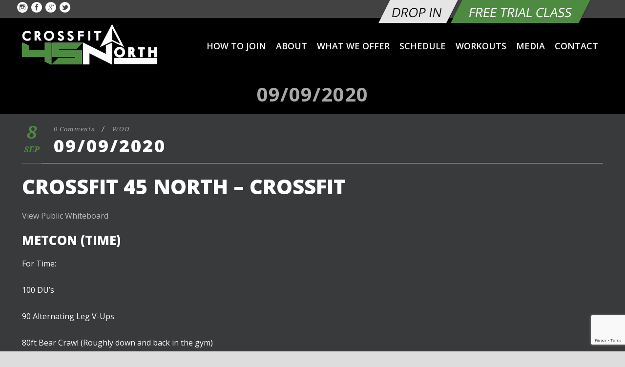

--- FILE ---
content_type: text/html; charset=UTF-8
request_url: http://crossfit45north.com/09-09-2020/
body_size: 39395
content:
<!DOCTYPE html>
<!--[if IE 7]><html class="ie ie7 ltie8 ltie9" lang="en-US"><![endif]-->
<!--[if IE 8]><html class="ie ie8 ltie9" lang="en-US"><![endif]-->
<!--[if !(IE 7) | !(IE 8)  ]><!-->
<html lang="en-US">
<!--<![endif]-->

<head>
	<meta charset="UTF-8" />
	<meta name="viewport" content="initial-scale=1.0" />	
		
	<link rel="pingback" href="http://crossfit45north.com/xmlrpc.php" />
	<title>09/09/2020 &#8211; CrossFit 45 North</title>
<meta name='robots' content='max-image-preview:large' />
	<style>img:is([sizes="auto" i], [sizes^="auto," i]) { contain-intrinsic-size: 3000px 1500px }</style>
	<link rel='dns-prefetch' href='//fonts.googleapis.com' />
<link rel="alternate" type="application/rss+xml" title="CrossFit 45 North &raquo; Feed" href="http://crossfit45north.com/feed/" />
<link rel="alternate" type="application/rss+xml" title="CrossFit 45 North &raquo; Comments Feed" href="http://crossfit45north.com/comments/feed/" />
<script type="text/javascript">
/* <![CDATA[ */
window._wpemojiSettings = {"baseUrl":"https:\/\/s.w.org\/images\/core\/emoji\/15.1.0\/72x72\/","ext":".png","svgUrl":"https:\/\/s.w.org\/images\/core\/emoji\/15.1.0\/svg\/","svgExt":".svg","source":{"concatemoji":"http:\/\/crossfit45north.com\/wp-includes\/js\/wp-emoji-release.min.js?ver=6.8.1"}};
/*! This file is auto-generated */
!function(i,n){var o,s,e;function c(e){try{var t={supportTests:e,timestamp:(new Date).valueOf()};sessionStorage.setItem(o,JSON.stringify(t))}catch(e){}}function p(e,t,n){e.clearRect(0,0,e.canvas.width,e.canvas.height),e.fillText(t,0,0);var t=new Uint32Array(e.getImageData(0,0,e.canvas.width,e.canvas.height).data),r=(e.clearRect(0,0,e.canvas.width,e.canvas.height),e.fillText(n,0,0),new Uint32Array(e.getImageData(0,0,e.canvas.width,e.canvas.height).data));return t.every(function(e,t){return e===r[t]})}function u(e,t,n){switch(t){case"flag":return n(e,"\ud83c\udff3\ufe0f\u200d\u26a7\ufe0f","\ud83c\udff3\ufe0f\u200b\u26a7\ufe0f")?!1:!n(e,"\ud83c\uddfa\ud83c\uddf3","\ud83c\uddfa\u200b\ud83c\uddf3")&&!n(e,"\ud83c\udff4\udb40\udc67\udb40\udc62\udb40\udc65\udb40\udc6e\udb40\udc67\udb40\udc7f","\ud83c\udff4\u200b\udb40\udc67\u200b\udb40\udc62\u200b\udb40\udc65\u200b\udb40\udc6e\u200b\udb40\udc67\u200b\udb40\udc7f");case"emoji":return!n(e,"\ud83d\udc26\u200d\ud83d\udd25","\ud83d\udc26\u200b\ud83d\udd25")}return!1}function f(e,t,n){var r="undefined"!=typeof WorkerGlobalScope&&self instanceof WorkerGlobalScope?new OffscreenCanvas(300,150):i.createElement("canvas"),a=r.getContext("2d",{willReadFrequently:!0}),o=(a.textBaseline="top",a.font="600 32px Arial",{});return e.forEach(function(e){o[e]=t(a,e,n)}),o}function t(e){var t=i.createElement("script");t.src=e,t.defer=!0,i.head.appendChild(t)}"undefined"!=typeof Promise&&(o="wpEmojiSettingsSupports",s=["flag","emoji"],n.supports={everything:!0,everythingExceptFlag:!0},e=new Promise(function(e){i.addEventListener("DOMContentLoaded",e,{once:!0})}),new Promise(function(t){var n=function(){try{var e=JSON.parse(sessionStorage.getItem(o));if("object"==typeof e&&"number"==typeof e.timestamp&&(new Date).valueOf()<e.timestamp+604800&&"object"==typeof e.supportTests)return e.supportTests}catch(e){}return null}();if(!n){if("undefined"!=typeof Worker&&"undefined"!=typeof OffscreenCanvas&&"undefined"!=typeof URL&&URL.createObjectURL&&"undefined"!=typeof Blob)try{var e="postMessage("+f.toString()+"("+[JSON.stringify(s),u.toString(),p.toString()].join(",")+"));",r=new Blob([e],{type:"text/javascript"}),a=new Worker(URL.createObjectURL(r),{name:"wpTestEmojiSupports"});return void(a.onmessage=function(e){c(n=e.data),a.terminate(),t(n)})}catch(e){}c(n=f(s,u,p))}t(n)}).then(function(e){for(var t in e)n.supports[t]=e[t],n.supports.everything=n.supports.everything&&n.supports[t],"flag"!==t&&(n.supports.everythingExceptFlag=n.supports.everythingExceptFlag&&n.supports[t]);n.supports.everythingExceptFlag=n.supports.everythingExceptFlag&&!n.supports.flag,n.DOMReady=!1,n.readyCallback=function(){n.DOMReady=!0}}).then(function(){return e}).then(function(){var e;n.supports.everything||(n.readyCallback(),(e=n.source||{}).concatemoji?t(e.concatemoji):e.wpemoji&&e.twemoji&&(t(e.twemoji),t(e.wpemoji)))}))}((window,document),window._wpemojiSettings);
/* ]]> */
</script>
<link rel='stylesheet' id='sbi_styles-css' href='http://crossfit45north.com/wp-content/plugins/instagram-feed/css/sbi-styles.min.css?ver=6.8.0' type='text/css' media='all' />
<style id='wp-emoji-styles-inline-css' type='text/css'>

	img.wp-smiley, img.emoji {
		display: inline !important;
		border: none !important;
		box-shadow: none !important;
		height: 1em !important;
		width: 1em !important;
		margin: 0 0.07em !important;
		vertical-align: -0.1em !important;
		background: none !important;
		padding: 0 !important;
	}
</style>
<link rel='stylesheet' id='wp-block-library-css' href='http://crossfit45north.com/wp-includes/css/dist/block-library/style.min.css?ver=6.8.1' type='text/css' media='all' />
<style id='classic-theme-styles-inline-css' type='text/css'>
/*! This file is auto-generated */
.wp-block-button__link{color:#fff;background-color:#32373c;border-radius:9999px;box-shadow:none;text-decoration:none;padding:calc(.667em + 2px) calc(1.333em + 2px);font-size:1.125em}.wp-block-file__button{background:#32373c;color:#fff;text-decoration:none}
</style>
<style id='global-styles-inline-css' type='text/css'>
:root{--wp--preset--aspect-ratio--square: 1;--wp--preset--aspect-ratio--4-3: 4/3;--wp--preset--aspect-ratio--3-4: 3/4;--wp--preset--aspect-ratio--3-2: 3/2;--wp--preset--aspect-ratio--2-3: 2/3;--wp--preset--aspect-ratio--16-9: 16/9;--wp--preset--aspect-ratio--9-16: 9/16;--wp--preset--color--black: #000000;--wp--preset--color--cyan-bluish-gray: #abb8c3;--wp--preset--color--white: #ffffff;--wp--preset--color--pale-pink: #f78da7;--wp--preset--color--vivid-red: #cf2e2e;--wp--preset--color--luminous-vivid-orange: #ff6900;--wp--preset--color--luminous-vivid-amber: #fcb900;--wp--preset--color--light-green-cyan: #7bdcb5;--wp--preset--color--vivid-green-cyan: #00d084;--wp--preset--color--pale-cyan-blue: #8ed1fc;--wp--preset--color--vivid-cyan-blue: #0693e3;--wp--preset--color--vivid-purple: #9b51e0;--wp--preset--gradient--vivid-cyan-blue-to-vivid-purple: linear-gradient(135deg,rgba(6,147,227,1) 0%,rgb(155,81,224) 100%);--wp--preset--gradient--light-green-cyan-to-vivid-green-cyan: linear-gradient(135deg,rgb(122,220,180) 0%,rgb(0,208,130) 100%);--wp--preset--gradient--luminous-vivid-amber-to-luminous-vivid-orange: linear-gradient(135deg,rgba(252,185,0,1) 0%,rgba(255,105,0,1) 100%);--wp--preset--gradient--luminous-vivid-orange-to-vivid-red: linear-gradient(135deg,rgba(255,105,0,1) 0%,rgb(207,46,46) 100%);--wp--preset--gradient--very-light-gray-to-cyan-bluish-gray: linear-gradient(135deg,rgb(238,238,238) 0%,rgb(169,184,195) 100%);--wp--preset--gradient--cool-to-warm-spectrum: linear-gradient(135deg,rgb(74,234,220) 0%,rgb(151,120,209) 20%,rgb(207,42,186) 40%,rgb(238,44,130) 60%,rgb(251,105,98) 80%,rgb(254,248,76) 100%);--wp--preset--gradient--blush-light-purple: linear-gradient(135deg,rgb(255,206,236) 0%,rgb(152,150,240) 100%);--wp--preset--gradient--blush-bordeaux: linear-gradient(135deg,rgb(254,205,165) 0%,rgb(254,45,45) 50%,rgb(107,0,62) 100%);--wp--preset--gradient--luminous-dusk: linear-gradient(135deg,rgb(255,203,112) 0%,rgb(199,81,192) 50%,rgb(65,88,208) 100%);--wp--preset--gradient--pale-ocean: linear-gradient(135deg,rgb(255,245,203) 0%,rgb(182,227,212) 50%,rgb(51,167,181) 100%);--wp--preset--gradient--electric-grass: linear-gradient(135deg,rgb(202,248,128) 0%,rgb(113,206,126) 100%);--wp--preset--gradient--midnight: linear-gradient(135deg,rgb(2,3,129) 0%,rgb(40,116,252) 100%);--wp--preset--font-size--small: 13px;--wp--preset--font-size--medium: 20px;--wp--preset--font-size--large: 36px;--wp--preset--font-size--x-large: 42px;--wp--preset--spacing--20: 0.44rem;--wp--preset--spacing--30: 0.67rem;--wp--preset--spacing--40: 1rem;--wp--preset--spacing--50: 1.5rem;--wp--preset--spacing--60: 2.25rem;--wp--preset--spacing--70: 3.38rem;--wp--preset--spacing--80: 5.06rem;--wp--preset--shadow--natural: 6px 6px 9px rgba(0, 0, 0, 0.2);--wp--preset--shadow--deep: 12px 12px 50px rgba(0, 0, 0, 0.4);--wp--preset--shadow--sharp: 6px 6px 0px rgba(0, 0, 0, 0.2);--wp--preset--shadow--outlined: 6px 6px 0px -3px rgba(255, 255, 255, 1), 6px 6px rgba(0, 0, 0, 1);--wp--preset--shadow--crisp: 6px 6px 0px rgba(0, 0, 0, 1);}:where(.is-layout-flex){gap: 0.5em;}:where(.is-layout-grid){gap: 0.5em;}body .is-layout-flex{display: flex;}.is-layout-flex{flex-wrap: wrap;align-items: center;}.is-layout-flex > :is(*, div){margin: 0;}body .is-layout-grid{display: grid;}.is-layout-grid > :is(*, div){margin: 0;}:where(.wp-block-columns.is-layout-flex){gap: 2em;}:where(.wp-block-columns.is-layout-grid){gap: 2em;}:where(.wp-block-post-template.is-layout-flex){gap: 1.25em;}:where(.wp-block-post-template.is-layout-grid){gap: 1.25em;}.has-black-color{color: var(--wp--preset--color--black) !important;}.has-cyan-bluish-gray-color{color: var(--wp--preset--color--cyan-bluish-gray) !important;}.has-white-color{color: var(--wp--preset--color--white) !important;}.has-pale-pink-color{color: var(--wp--preset--color--pale-pink) !important;}.has-vivid-red-color{color: var(--wp--preset--color--vivid-red) !important;}.has-luminous-vivid-orange-color{color: var(--wp--preset--color--luminous-vivid-orange) !important;}.has-luminous-vivid-amber-color{color: var(--wp--preset--color--luminous-vivid-amber) !important;}.has-light-green-cyan-color{color: var(--wp--preset--color--light-green-cyan) !important;}.has-vivid-green-cyan-color{color: var(--wp--preset--color--vivid-green-cyan) !important;}.has-pale-cyan-blue-color{color: var(--wp--preset--color--pale-cyan-blue) !important;}.has-vivid-cyan-blue-color{color: var(--wp--preset--color--vivid-cyan-blue) !important;}.has-vivid-purple-color{color: var(--wp--preset--color--vivid-purple) !important;}.has-black-background-color{background-color: var(--wp--preset--color--black) !important;}.has-cyan-bluish-gray-background-color{background-color: var(--wp--preset--color--cyan-bluish-gray) !important;}.has-white-background-color{background-color: var(--wp--preset--color--white) !important;}.has-pale-pink-background-color{background-color: var(--wp--preset--color--pale-pink) !important;}.has-vivid-red-background-color{background-color: var(--wp--preset--color--vivid-red) !important;}.has-luminous-vivid-orange-background-color{background-color: var(--wp--preset--color--luminous-vivid-orange) !important;}.has-luminous-vivid-amber-background-color{background-color: var(--wp--preset--color--luminous-vivid-amber) !important;}.has-light-green-cyan-background-color{background-color: var(--wp--preset--color--light-green-cyan) !important;}.has-vivid-green-cyan-background-color{background-color: var(--wp--preset--color--vivid-green-cyan) !important;}.has-pale-cyan-blue-background-color{background-color: var(--wp--preset--color--pale-cyan-blue) !important;}.has-vivid-cyan-blue-background-color{background-color: var(--wp--preset--color--vivid-cyan-blue) !important;}.has-vivid-purple-background-color{background-color: var(--wp--preset--color--vivid-purple) !important;}.has-black-border-color{border-color: var(--wp--preset--color--black) !important;}.has-cyan-bluish-gray-border-color{border-color: var(--wp--preset--color--cyan-bluish-gray) !important;}.has-white-border-color{border-color: var(--wp--preset--color--white) !important;}.has-pale-pink-border-color{border-color: var(--wp--preset--color--pale-pink) !important;}.has-vivid-red-border-color{border-color: var(--wp--preset--color--vivid-red) !important;}.has-luminous-vivid-orange-border-color{border-color: var(--wp--preset--color--luminous-vivid-orange) !important;}.has-luminous-vivid-amber-border-color{border-color: var(--wp--preset--color--luminous-vivid-amber) !important;}.has-light-green-cyan-border-color{border-color: var(--wp--preset--color--light-green-cyan) !important;}.has-vivid-green-cyan-border-color{border-color: var(--wp--preset--color--vivid-green-cyan) !important;}.has-pale-cyan-blue-border-color{border-color: var(--wp--preset--color--pale-cyan-blue) !important;}.has-vivid-cyan-blue-border-color{border-color: var(--wp--preset--color--vivid-cyan-blue) !important;}.has-vivid-purple-border-color{border-color: var(--wp--preset--color--vivid-purple) !important;}.has-vivid-cyan-blue-to-vivid-purple-gradient-background{background: var(--wp--preset--gradient--vivid-cyan-blue-to-vivid-purple) !important;}.has-light-green-cyan-to-vivid-green-cyan-gradient-background{background: var(--wp--preset--gradient--light-green-cyan-to-vivid-green-cyan) !important;}.has-luminous-vivid-amber-to-luminous-vivid-orange-gradient-background{background: var(--wp--preset--gradient--luminous-vivid-amber-to-luminous-vivid-orange) !important;}.has-luminous-vivid-orange-to-vivid-red-gradient-background{background: var(--wp--preset--gradient--luminous-vivid-orange-to-vivid-red) !important;}.has-very-light-gray-to-cyan-bluish-gray-gradient-background{background: var(--wp--preset--gradient--very-light-gray-to-cyan-bluish-gray) !important;}.has-cool-to-warm-spectrum-gradient-background{background: var(--wp--preset--gradient--cool-to-warm-spectrum) !important;}.has-blush-light-purple-gradient-background{background: var(--wp--preset--gradient--blush-light-purple) !important;}.has-blush-bordeaux-gradient-background{background: var(--wp--preset--gradient--blush-bordeaux) !important;}.has-luminous-dusk-gradient-background{background: var(--wp--preset--gradient--luminous-dusk) !important;}.has-pale-ocean-gradient-background{background: var(--wp--preset--gradient--pale-ocean) !important;}.has-electric-grass-gradient-background{background: var(--wp--preset--gradient--electric-grass) !important;}.has-midnight-gradient-background{background: var(--wp--preset--gradient--midnight) !important;}.has-small-font-size{font-size: var(--wp--preset--font-size--small) !important;}.has-medium-font-size{font-size: var(--wp--preset--font-size--medium) !important;}.has-large-font-size{font-size: var(--wp--preset--font-size--large) !important;}.has-x-large-font-size{font-size: var(--wp--preset--font-size--x-large) !important;}
:where(.wp-block-post-template.is-layout-flex){gap: 1.25em;}:where(.wp-block-post-template.is-layout-grid){gap: 1.25em;}
:where(.wp-block-columns.is-layout-flex){gap: 2em;}:where(.wp-block-columns.is-layout-grid){gap: 2em;}
:root :where(.wp-block-pullquote){font-size: 1.5em;line-height: 1.6;}
</style>
<link rel='stylesheet' id='contact-form-7-css' href='http://crossfit45north.com/wp-content/plugins/contact-form-7/includes/css/styles.css?ver=5.8.1' type='text/css' media='all' />
<link rel='stylesheet' id='style-css' href='http://crossfit45north.com/wp-content/themes/siteplicitycustomv2/style.css?ver=6.8.1' type='text/css' media='all' />
<link rel='stylesheet' id='Open-Sans-google-font-css' href='http://fonts.googleapis.com/css?family=Open+Sans%3A300%2C300italic%2Cregular%2Citalic%2C600%2C600italic%2C700%2C700italic%2C800%2C800italic&#038;subset=greek%2Ccyrillic-ext%2Ccyrillic%2Clatin%2Clatin-ext%2Cvietnamese%2Cgreek-ext&#038;ver=6.8.1' type='text/css' media='all' />
<link rel='stylesheet' id='Droid-Serif-google-font-css' href='http://fonts.googleapis.com/css?family=Droid+Serif%3Aregular%2Citalic%2C700%2C700italic&#038;subset=latin&#038;ver=6.8.1' type='text/css' media='all' />
<link rel='stylesheet' id='superfish-css' href='http://crossfit45north.com/wp-content/themes/siteplicitycustomv2/plugins/superfish/css/superfish.css?ver=6.8.1' type='text/css' media='all' />
<link rel='stylesheet' id='dlmenu-css' href='http://crossfit45north.com/wp-content/themes/siteplicitycustomv2/plugins/dl-menu/component.css?ver=6.8.1' type='text/css' media='all' />
<link rel='stylesheet' id='font-awesome-css' href='http://crossfit45north.com/wp-content/themes/siteplicitycustomv2/plugins/font-awesome-new/css/font-awesome.min.css?ver=6.8.1' type='text/css' media='all' />
<link rel='stylesheet' id='jquery-fancybox-css' href='http://crossfit45north.com/wp-content/themes/siteplicitycustomv2/plugins/fancybox/jquery.fancybox.css?ver=6.8.1' type='text/css' media='all' />
<link rel='stylesheet' id='flexslider-css' href='http://crossfit45north.com/wp-content/themes/siteplicitycustomv2/plugins/flexslider/flexslider.css?ver=6.8.1' type='text/css' media='all' />
<link rel='stylesheet' id='style-responsive-css' href='http://crossfit45north.com/wp-content/themes/siteplicitycustomv2/stylesheet/style-responsive.css?ver=6.8.1' type='text/css' media='all' />
<link rel='stylesheet' id='style-custom-css' href='http://crossfit45north.com/wp-content/themes/siteplicitycustomv2/stylesheet/style-custom.css?ver=6.8.1' type='text/css' media='all' />
<style id='akismet-widget-style-inline-css' type='text/css'>

			.a-stats {
				--akismet-color-mid-green: #357b49;
				--akismet-color-white: #fff;
				--akismet-color-light-grey: #f6f7f7;

				max-width: 350px;
				width: auto;
			}

			.a-stats * {
				all: unset;
				box-sizing: border-box;
			}

			.a-stats strong {
				font-weight: 600;
			}

			.a-stats a.a-stats__link,
			.a-stats a.a-stats__link:visited,
			.a-stats a.a-stats__link:active {
				background: var(--akismet-color-mid-green);
				border: none;
				box-shadow: none;
				border-radius: 8px;
				color: var(--akismet-color-white);
				cursor: pointer;
				display: block;
				font-family: -apple-system, BlinkMacSystemFont, 'Segoe UI', 'Roboto', 'Oxygen-Sans', 'Ubuntu', 'Cantarell', 'Helvetica Neue', sans-serif;
				font-weight: 500;
				padding: 12px;
				text-align: center;
				text-decoration: none;
				transition: all 0.2s ease;
			}

			/* Extra specificity to deal with TwentyTwentyOne focus style */
			.widget .a-stats a.a-stats__link:focus {
				background: var(--akismet-color-mid-green);
				color: var(--akismet-color-white);
				text-decoration: none;
			}

			.a-stats a.a-stats__link:hover {
				filter: brightness(110%);
				box-shadow: 0 4px 12px rgba(0, 0, 0, 0.06), 0 0 2px rgba(0, 0, 0, 0.16);
			}

			.a-stats .count {
				color: var(--akismet-color-white);
				display: block;
				font-size: 1.5em;
				line-height: 1.4;
				padding: 0 13px;
				white-space: nowrap;
			}
		
</style>
<link rel='stylesheet' id='ms-main-css' href='http://crossfit45north.com/wp-content/plugins/masterslider/public/assets/css/masterslider.main.css?ver=2.9.6' type='text/css' media='all' />
<link rel='stylesheet' id='ms-custom-css' href='http://crossfit45north.com/wp-content/uploads/masterslider/custom.css?ver=4.2' type='text/css' media='all' />
<script type="text/javascript" src="http://crossfit45north.com/wp-includes/js/jquery/jquery.min.js?ver=3.7.1" id="jquery-core-js"></script>
<script type="text/javascript" src="http://crossfit45north.com/wp-includes/js/jquery/jquery-migrate.min.js?ver=3.4.1" id="jquery-migrate-js"></script>
<link rel="https://api.w.org/" href="http://crossfit45north.com/wp-json/" /><link rel="alternate" title="JSON" type="application/json" href="http://crossfit45north.com/wp-json/wp/v2/posts/14565" /><link rel="EditURI" type="application/rsd+xml" title="RSD" href="http://crossfit45north.com/xmlrpc.php?rsd" />
<meta name="generator" content="WordPress 6.8.1" />
<link rel="canonical" href="http://crossfit45north.com/09-09-2020/" />
<link rel='shortlink' href='http://crossfit45north.com/?p=14565' />
<link rel="alternate" title="oEmbed (JSON)" type="application/json+oembed" href="http://crossfit45north.com/wp-json/oembed/1.0/embed?url=http%3A%2F%2Fcrossfit45north.com%2F09-09-2020%2F" />
<link rel="alternate" title="oEmbed (XML)" type="text/xml+oembed" href="http://crossfit45north.com/wp-json/oembed/1.0/embed?url=http%3A%2F%2Fcrossfit45north.com%2F09-09-2020%2F&#038;format=xml" />
<script>var ms_grabbing_curosr = 'http://crossfit45north.com/wp-content/plugins/masterslider/public/assets/css/common/grabbing.cur', ms_grab_curosr = 'http://crossfit45north.com/wp-content/plugins/masterslider/public/assets/css/common/grab.cur';</script>
<meta name="description" content="" />
<link rel="shortcut icon" href="http://crossfit45north.com/wp-content/uploads/2016/08/favicon.ico" type="image/x-icon" /><!-- load the script for older ie version -->
<!--[if lt IE 9]>
<script src="http://crossfit45north.com/wp-content/themes/siteplicitycustomv2/javascript/html5.js" type="text/javascript"></script>
<script src="http://crossfit45north.com/wp-content/themes/siteplicitycustomv2/plugins/easy-pie-chart/excanvas.js" type="text/javascript"></script>
<![endif]-->
</head>

<body class="wp-singular post-template-default single single-post postid-14565 single-format-standard wp-theme-siteplicitycustomv2 _masterslider _msp_version_2.9.6">
	<div class="body-wrapper " data-home="http://crossfit45north.com" >
		<header class="gdlr-header-wrapper">
		<!-- top navigation -->
				<div class="top-navigation-wrapper">
			<div class="top-navigation-container container">
				<div class="top-navigation-left">
					<div class="top-social-wrapper">
						<div class="social-icon">
<a href="https://www.instagram.com/explore/tags/45north/" target="_blank" >
<img width="32" height="32" src="http://crossfit45north.com/wp-content/themes/siteplicitycustomv2/images/light/social-icon/delicious.png" alt="Instagram" />
</a>
</div>
<div class="social-icon">
<a href="https://www.facebook.com/CrossFit45North/" target="_blank" >
<img width="32" height="32" src="http://crossfit45north.com/wp-content/themes/siteplicitycustomv2/images/light/social-icon/facebook.png" alt="Facebook" />
</a>
</div>
<div class="social-icon">
<a href="https://plus.google.com/+CrossFit45NorthHillsboro" target="_blank" >
<img width="32" height="32" src="http://crossfit45north.com/wp-content/themes/siteplicitycustomv2/images/light/social-icon/google-plus.png" alt="Google Plus" />
</a>
</div>
<div class="social-icon">
<a href="https://twitter.com/crossfit45north" target="_blank" >
<img width="32" height="32" src="http://crossfit45north.com/wp-content/themes/siteplicitycustomv2/images/light/social-icon/twitter.png" alt="Twitter" />
</a>
</div>
<div class="clear"></div>					</div>
					<div class="top-text-left">
										</div>
				</div>
				<div class="top-navigation-right">
					<div class="top-navigation-right-text">
						<div class="btn-tryusforfree"><a href="https://45north.wodify.com/OnlineSalesPortal/ViewSchedule.aspx?LocationId=1149&IsMobile=False&OnlineMembershipId=3184" target="_"></a></div>
						<div class="btn-dropin"><a href="https://45north.wodify.com/OnlineSalesPortal/ViewSchedule.aspx?LocationId=1149&IsMobile=False&OnlineMembershipId=3172" target="_"></a></div>
					</div>
				</div>
				<div class="clear"></div>
			</div>
		</div>
		
		<!-- logo -->
		<div class="gdlr-header-inner">
			<div class="gdlr-header-container container">
				<!-- logo -->
				<div class="gdlr-logo">
					<a href="http://crossfit45north.com" >
						<img src="http://crossfit45north.com/wp-content/uploads/2018/01/logo.png" alt="" width="277" height="84" />					</a>
					<div class="gdlr-responsive-navigation dl-menuwrapper" id="gdlr-responsive-navigation" ><button class="dl-trigger">Open Menu</button><ul id="menu-menu-1" class="dl-menu gdlr-main-mobile-menu"><li id="menu-item-486" class="menu-item menu-item-type-post_type menu-item-object-page menu-item-486"><a href="http://crossfit45north.com/how-to-join/">How to Join</a></li>
<li id="menu-item-359" class="menu-item menu-item-type-post_type menu-item-object-page menu-item-359"><a href="http://crossfit45north.com/about/">About</a></li>
<li id="menu-item-324" class="menu-item menu-item-type-post_type menu-item-object-page menu-item-324"><a href="http://crossfit45north.com/what-we-offer/">What We Offer</a></li>
<li id="menu-item-233" class="menu-item menu-item-type-post_type menu-item-object-page menu-item-233"><a href="http://crossfit45north.com/schedule/">Schedule</a></li>
<li id="menu-item-654" class="menu-item menu-item-type-custom menu-item-object-custom menu-item-has-children menu-item-654"><a href="#">Workouts</a>
<ul class="dl-submenu">
	<li id="menu-item-235" class="menu-item menu-item-type-post_type menu-item-object-page menu-item-235"><a href="http://crossfit45north.com/wod/">WOD</a></li>
	<li id="menu-item-10509" class="menu-item menu-item-type-post_type menu-item-object-page menu-item-10509"><a href="http://crossfit45north.com/travel-wod/">Travel WOD</a></li>
</ul>
</li>
<li id="menu-item-649" class="menu-item menu-item-type-custom menu-item-object-custom menu-item-has-children menu-item-649"><a href="#">Media</a>
<ul class="dl-submenu">
	<li id="menu-item-651" class="menu-item menu-item-type-post_type menu-item-object-page menu-item-651"><a href="http://crossfit45north.com/athletes-showcase/">Athletes Showcase</a></li>
	<li id="menu-item-650" class="menu-item menu-item-type-post_type menu-item-object-page menu-item-650"><a href="http://crossfit45north.com/news-and-events/">News and Events</a></li>
</ul>
</li>
<li id="menu-item-610" class="menu-item menu-item-type-post_type menu-item-object-page menu-item-610"><a href="http://crossfit45north.com/contact/">Contact</a></li>
</ul></div>				</div>

				<!-- navigation -->
				<div class="gdlr-navigation-wrapper"><nav class="gdlr-navigation" id="gdlr-main-navigation" role="navigation"><ul id="menu-menu-2" class="sf-menu gdlr-main-menu"><li  class="menu-item menu-item-type-post_type menu-item-object-page menu-item-486menu-item menu-item-type-post_type menu-item-object-page menu-item-486 gdlr-normal-menu"><a href="http://crossfit45north.com/how-to-join/">How to Join</a></li>
<li  class="menu-item menu-item-type-post_type menu-item-object-page menu-item-359menu-item menu-item-type-post_type menu-item-object-page menu-item-359 gdlr-normal-menu"><a href="http://crossfit45north.com/about/">About</a></li>
<li  class="menu-item menu-item-type-post_type menu-item-object-page menu-item-324menu-item menu-item-type-post_type menu-item-object-page menu-item-324 gdlr-normal-menu"><a href="http://crossfit45north.com/what-we-offer/">What We Offer</a></li>
<li  class="menu-item menu-item-type-post_type menu-item-object-page menu-item-233menu-item menu-item-type-post_type menu-item-object-page menu-item-233 gdlr-normal-menu"><a href="http://crossfit45north.com/schedule/">Schedule</a></li>
<li  class="menu-item menu-item-type-custom menu-item-object-custom menu-item-has-children menu-item-654menu-item menu-item-type-custom menu-item-object-custom menu-item-has-children menu-item-654 gdlr-normal-menu"><a href="#">Workouts</a>
<ul class="sub-menu">
	<li  class="menu-item menu-item-type-post_type menu-item-object-page menu-item-235"><a href="http://crossfit45north.com/wod/">WOD</a></li>
	<li  class="menu-item menu-item-type-post_type menu-item-object-page menu-item-10509"><a href="http://crossfit45north.com/travel-wod/">Travel WOD</a></li>
</ul>
</li>
<li  class="menu-item menu-item-type-custom menu-item-object-custom menu-item-has-children menu-item-649menu-item menu-item-type-custom menu-item-object-custom menu-item-has-children menu-item-649 gdlr-normal-menu"><a href="#">Media</a>
<ul class="sub-menu">
	<li  class="menu-item menu-item-type-post_type menu-item-object-page menu-item-651"><a href="http://crossfit45north.com/athletes-showcase/">Athletes Showcase</a></li>
	<li  class="menu-item menu-item-type-post_type menu-item-object-page menu-item-650"><a href="http://crossfit45north.com/news-and-events/">News and Events</a></li>
</ul>
</li>
<li  class="menu-item menu-item-type-post_type menu-item-object-page menu-item-610menu-item menu-item-type-post_type menu-item-object-page menu-item-610 gdlr-normal-menu"><a href="http://crossfit45north.com/contact/">Contact</a></li>
</ul></nav>	
	
<div class="gdlr-navigation-gimmick" id="gdlr-navigation-gimmick"></div><div class="clear"></div></div>
				<div class="clear"></div>
			</div>
		</div>
		<div class="clear"></div>
	</header>
	<div id="gdlr-header-substitute" ></div>
	
			<div class="gdlr-page-title-wrapper gdlr-parallax-wrapper gdlr-title-normal"  data-bgspeed="0" >
			<div class="gdlr-page-title-overlay"></div>
			<div class="gdlr-page-title-container container" >
				<h3 class="gdlr-page-title">09/09/2020</h3>
							</div>	
		</div>	
		<!-- is search -->	<div class="content-wrapper"><div class="gdlr-content">

		<div class="with-sidebar-wrapper">
		<div class="with-sidebar-container container">
			<div class="with-sidebar-left twelve columns">
				<div class="with-sidebar-content twelve columns">
					<div class="gdlr-item gdlr-blog-full gdlr-item-start-content">
										
						<!-- get the content based on post format -->
						
<article id="post-14565" class="post-14565 post type-post status-publish format-standard hentry category-wod">
	<div class="gdlr-standard-style">
				
		
		<div class="blog-content-wrapper" >
			<div class="post-header-wrapper" >
				<div class="gdlr-blog-date-wrapper gdlr-info-font">
					<div class="gdlr-blog-day">8</div>
					<div class="gdlr-blog-month">Sep</div>
				</div>
				<header class="post-header">
					<div class="gdlr-blog-info gdlr-info gdlr-info-font"><span class="gdlr-separator">/</span><div class="blog-info blog-comment"><a href="http://crossfit45north.com/09-09-2020/#respond" >0 Comments</a></div><span class="gdlr-separator">/</span><div class="blog-info blog-category"><a href="http://crossfit45north.com/category/wod/" rel="tag">WOD</a></div><div class="clear"></div></div>				
				
											<h1 class="gdlr-blog-title">09/09/2020</h1>
								
					<div class="clear"></div>
				</header><!-- entry-header -->
				<div class="post-header-bottom-gimmick"></div>
			</div>
			<div class="clear"></div>
		
			<div class="gdlr-blog-content"><h2>CrossFit 45 North &#8211; CrossFit</h2>
<p></p>
<p><a href="https://app.wodify.com/Performance/PublicWhiteboard.aspx?WhiteboardKey=0x8g5dvvxr&#038;Date=09&#37;2f09&#37;2f2020&#038;ProgramName=CrossFit" target="_blank" rel="noopener noreferrer">View Public Whiteboard</a></p>
<h3>Metcon (Time)</h3>
<p>For Time:<br />
<br />100 DU&#8217;s<br />
<br />90 Alternating Leg V-Ups<br />
<br />80ft Bear Crawl (Roughly down and back in the gym)<br />
<br />70 Goblet Squats (55/35)<br />
<br />60 Alternating DB Snatches (50/35)<br />
<br />50 Bodyweight Lunges<br />
<br />40 Single arm DB Push Press (50/35)<br />
<br />30 Cal Row<br />
<br />20 Single arm alternating Devil Press (50/35)<br />
<br />10 Pull Of Your choice<br />
<br />(Bar/Ring MU, C2B, pull Up are your choices.)</em></em></em></p>
</div>			
						<div class="gdlr-single-blog-tag">
							</div>
					</div> <!-- blog content wrapper -->
	</div>
</article><!-- #post -->						
						<div class="gdlr-social-share">
<span class="social-share-title">Share Post:</span>
	<a href="http://digg.com/submit?url=http://crossfit45north.com/09-09-2020/&#038;title=09%2F09%2F2020" target="_blank">
		<img src="http://crossfit45north.com/wp-content/themes/siteplicitycustomv2/images/dark/social-icon/digg.png" alt="digg-share" width="32" height="32" />
	</a>

	<a href="http://www.facebook.com/share.php?u=http://crossfit45north.com/09-09-2020/" target="_blank">
		<img src="http://crossfit45north.com/wp-content/themes/siteplicitycustomv2/images/dark/social-icon/facebook.png" alt="facebook-share" width="32" height="32" />
	</a>

	<a href="https://plus.google.com/share?url=http://crossfit45north.com/09-09-2020/" onclick="javascript:window.open(this.href,'', 'menubar=no,toolbar=no,resizable=yes,scrollbars=yes,height=400,width=500');return false;">
		<img src="http://crossfit45north.com/wp-content/themes/siteplicitycustomv2/images/dark/social-icon/google-plus.png" alt="google-share" width="32" height="32" />
	</a>

	<a href="http://www.linkedin.com/shareArticle?mini=true&#038;url=http://crossfit45north.com/09-09-2020/&#038;title=09%2F09%2F2020" target="_blank">
		<img src="http://crossfit45north.com/wp-content/themes/siteplicitycustomv2/images/dark/social-icon/linkedin.png" alt="linked-share" width="32" height="32" />
	</a>

	<a href="http://www.myspace.com/Modules/PostTo/Pages/?u=http://crossfit45north.com/09-09-2020/" target="_blank">
		<img src="http://crossfit45north.com/wp-content/themes/siteplicitycustomv2/images/dark/social-icon/my-space.png" alt="my-space-share" width="32" height="32" />
	</a>

	<a href="http://pinterest.com/pin/create/button/?url=http://crossfit45north.com/09-09-2020/&media=" class="pin-it-button" count-layout="horizontal" onclick="javascript:window.open(this.href,'', 'menubar=no,toolbar=no,resizable=yes,scrollbars=yes,height=300,width=600');return false;">
		<img src="http://crossfit45north.com/wp-content/themes/siteplicitycustomv2/images/dark/social-icon/pinterest.png" alt="pinterest-share" width="32" height="32" />
	</a>	

	<a href="http://reddit.com/submit?url=http://crossfit45north.com/09-09-2020/&#038;title=09%2F09%2F2020" target="_blank">
		<img src="http://crossfit45north.com/wp-content/themes/siteplicitycustomv2/images/dark/social-icon/reddit.png" alt="reddit-share" width="32" height="32" />
	</a>

	<a href="http://www.stumbleupon.com/submit?url=http://crossfit45north.com/09-09-2020/&#038;title=09%2F09%2F2020" target="_blank">
		<img src="http://crossfit45north.com/wp-content/themes/siteplicitycustomv2/images/dark/social-icon/stumble-upon.png" alt="stumble-upon-share" width="32" height="32" />
	</a>

<div class="clear"></div>
</div>
									
						<nav class="gdlr-single-nav">
							<div class="previous-nav"><a href="http://crossfit45north.com/09-08-2020/" rel="prev"><i class="icon-angle-left"></i><span>09/08/2020</span></a></div>							<div class="next-nav"><a href="http://crossfit45north.com/09-10-2020/" rel="next"><span>09/10/2020</span><i class="icon-angle-right"></i></a></div>							<div class="clear"></div>
						</nav><!-- .nav-single -->

						<!-- abou author section -->
												

						
<div id="comments" class="gdlr-comments-area">

</div><!-- gdlr-comment-area -->		
						
										</div>
				</div>
				
				<div class="clear"></div>
			</div>
			
			<div class="clear"></div>
		</div>				
	</div>				

</div><!-- gdlr-content -->
		<div class="clear" ></div>
	</div><!-- content wrapper -->

		
	<footer class="footer-wrapper" >
				
				<div class="copyright-wrapper">
			<div class="copyright-container container">
				<div class="copyright-left">
					<a href="https://sitefit.com/fitness-websites/" target="_blank" title="Voted Top 5 Best Fitness Website Designs"><strong>Fitness Website Design By SiteFit</strong></a><br>
CrossFit 45 North<br>
© All Rights Reserved				</div>
				<div class="copyright-right">
					<a href="https://sitefit.com/crossfit-websites/" target="_blank" title="CrossFit Website Design"><img src="https://sitefit.com/img/crossfit-website-design-by-sitefit.png" class="alignright" alt="CrossFit Website Design By Sitefit" height="46" width="92" /></a>
<a href="http://journal.crossfit.com/start.tpl?version=CFJ-graphic123x63" target="_blank"><img src="https://sitefit.com/img/cf-journal.jpg"  class="alignright" /></a>
<a href="http://kids.crossfitkids.com" target="_blank"><img src="http://siteplicity.com/img/cf-kids.jpg" class="alignright" ></a>
				</div>
				<div class="clear"></div>
			</div>
		</div>
			</footer>
	</div> <!-- body-wrapper -->
<script type="speculationrules">
{"prefetch":[{"source":"document","where":{"and":[{"href_matches":"\/*"},{"not":{"href_matches":["\/wp-*.php","\/wp-admin\/*","\/wp-content\/uploads\/*","\/wp-content\/*","\/wp-content\/plugins\/*","\/wp-content\/themes\/siteplicitycustomv2\/*","\/*\\?(.+)"]}},{"not":{"selector_matches":"a[rel~=\"nofollow\"]"}},{"not":{"selector_matches":".no-prefetch, .no-prefetch a"}}]},"eagerness":"conservative"}]}
</script>
<!-- Instagram Feed JS -->
<script type="text/javascript">
var sbiajaxurl = "http://crossfit45north.com/wp-admin/admin-ajax.php";
</script>
<script type="text/javascript"></script><script type="text/javascript" src="http://crossfit45north.com/wp-content/plugins/contact-form-7/includes/swv/js/index.js?ver=5.8.1" id="swv-js"></script>
<script type="text/javascript" id="contact-form-7-js-extra">
/* <![CDATA[ */
var wpcf7 = {"api":{"root":"http:\/\/crossfit45north.com\/wp-json\/","namespace":"contact-form-7\/v1"}};
/* ]]> */
</script>
<script type="text/javascript" src="http://crossfit45north.com/wp-content/plugins/contact-form-7/includes/js/index.js?ver=5.8.1" id="contact-form-7-js"></script>
<script type="text/javascript" src="http://crossfit45north.com/wp-content/themes/siteplicitycustomv2/plugins/superfish/js/superfish.js?ver=1.0" id="superfish-js"></script>
<script type="text/javascript" src="http://crossfit45north.com/wp-includes/js/hoverIntent.min.js?ver=1.10.2" id="hoverIntent-js"></script>
<script type="text/javascript" src="http://crossfit45north.com/wp-content/themes/siteplicitycustomv2/plugins/dl-menu/modernizr.custom.js?ver=1.0" id="modernizr-js"></script>
<script type="text/javascript" src="http://crossfit45north.com/wp-content/themes/siteplicitycustomv2/plugins/dl-menu/jquery.dlmenu.js?ver=1.0" id="dlmenu-js"></script>
<script type="text/javascript" src="http://crossfit45north.com/wp-content/themes/siteplicitycustomv2/plugins/jquery.easing.js?ver=1.0" id="jquery-easing-js"></script>
<script type="text/javascript" src="http://crossfit45north.com/wp-content/themes/siteplicitycustomv2/plugins/fancybox/jquery.fancybox.pack.js?ver=1.0" id="jquery-fancybox-js"></script>
<script type="text/javascript" src="http://crossfit45north.com/wp-content/themes/siteplicitycustomv2/plugins/fancybox/helpers/jquery.fancybox-media.js?ver=1.0" id="jquery-fancybox-media-js"></script>
<script type="text/javascript" src="http://crossfit45north.com/wp-content/themes/siteplicitycustomv2/plugins/fancybox/helpers/jquery.fancybox-thumbs.js?ver=1.0" id="jquery-fancybox-thumbs-js"></script>
<script type="text/javascript" src="http://crossfit45north.com/wp-content/themes/siteplicitycustomv2/plugins/flexslider/jquery.flexslider.js?ver=1.0" id="flexslider-js"></script>
<script type="text/javascript" src="http://crossfit45north.com/wp-content/themes/siteplicitycustomv2/javascript/gdlr-script.js?ver=1.0" id="gdlr-script-js"></script>
<script type="text/javascript" src="http://maps.google.com/maps/api/js?key=AIzaSyD0Zg5mSGEz_exGMClT5c8iIQWWgECr780&amp;libraries=geometry%2Cplaces%2Cweather%2Cpanoramio%2Cdrawing&amp;language=en&amp;ver=6.8.1" id="wpgmp-google-api-js"></script>
<script type="text/javascript" src="http://crossfit45north.com/wp-content/plugins/wp-google-map-gold/assets/js/maps.js?ver=6.8.1" id="wpgmp-google-map-main-js"></script>
<script type="text/javascript" src="https://www.google.com/recaptcha/api.js?render=6LeVprEUAAAAAHB26q-nxTIYu3tqsAwzqOVgo7Ws&amp;ver=3.0" id="google-recaptcha-js"></script>
<script type="text/javascript" src="http://crossfit45north.com/wp-includes/js/dist/vendor/wp-polyfill.min.js?ver=3.15.0" id="wp-polyfill-js"></script>
<script type="text/javascript" id="wpcf7-recaptcha-js-extra">
/* <![CDATA[ */
var wpcf7_recaptcha = {"sitekey":"6LeVprEUAAAAAHB26q-nxTIYu3tqsAwzqOVgo7Ws","actions":{"homepage":"homepage","contactform":"contactform"}};
/* ]]> */
</script>
<script type="text/javascript" src="http://crossfit45north.com/wp-content/plugins/contact-form-7/modules/recaptcha/index.js?ver=5.8.1" id="wpcf7-recaptcha-js"></script>
</body>
</html>

--- FILE ---
content_type: text/html; charset=utf-8
request_url: https://www.google.com/recaptcha/api2/anchor?ar=1&k=6LeVprEUAAAAAHB26q-nxTIYu3tqsAwzqOVgo7Ws&co=aHR0cDovL2Nyb3NzZml0NDVub3J0aC5jb206ODA.&hl=en&v=N67nZn4AqZkNcbeMu4prBgzg&size=invisible&anchor-ms=20000&execute-ms=30000&cb=h0ih8z7ht2qf
body_size: 48777
content:
<!DOCTYPE HTML><html dir="ltr" lang="en"><head><meta http-equiv="Content-Type" content="text/html; charset=UTF-8">
<meta http-equiv="X-UA-Compatible" content="IE=edge">
<title>reCAPTCHA</title>
<style type="text/css">
/* cyrillic-ext */
@font-face {
  font-family: 'Roboto';
  font-style: normal;
  font-weight: 400;
  font-stretch: 100%;
  src: url(//fonts.gstatic.com/s/roboto/v48/KFO7CnqEu92Fr1ME7kSn66aGLdTylUAMa3GUBHMdazTgWw.woff2) format('woff2');
  unicode-range: U+0460-052F, U+1C80-1C8A, U+20B4, U+2DE0-2DFF, U+A640-A69F, U+FE2E-FE2F;
}
/* cyrillic */
@font-face {
  font-family: 'Roboto';
  font-style: normal;
  font-weight: 400;
  font-stretch: 100%;
  src: url(//fonts.gstatic.com/s/roboto/v48/KFO7CnqEu92Fr1ME7kSn66aGLdTylUAMa3iUBHMdazTgWw.woff2) format('woff2');
  unicode-range: U+0301, U+0400-045F, U+0490-0491, U+04B0-04B1, U+2116;
}
/* greek-ext */
@font-face {
  font-family: 'Roboto';
  font-style: normal;
  font-weight: 400;
  font-stretch: 100%;
  src: url(//fonts.gstatic.com/s/roboto/v48/KFO7CnqEu92Fr1ME7kSn66aGLdTylUAMa3CUBHMdazTgWw.woff2) format('woff2');
  unicode-range: U+1F00-1FFF;
}
/* greek */
@font-face {
  font-family: 'Roboto';
  font-style: normal;
  font-weight: 400;
  font-stretch: 100%;
  src: url(//fonts.gstatic.com/s/roboto/v48/KFO7CnqEu92Fr1ME7kSn66aGLdTylUAMa3-UBHMdazTgWw.woff2) format('woff2');
  unicode-range: U+0370-0377, U+037A-037F, U+0384-038A, U+038C, U+038E-03A1, U+03A3-03FF;
}
/* math */
@font-face {
  font-family: 'Roboto';
  font-style: normal;
  font-weight: 400;
  font-stretch: 100%;
  src: url(//fonts.gstatic.com/s/roboto/v48/KFO7CnqEu92Fr1ME7kSn66aGLdTylUAMawCUBHMdazTgWw.woff2) format('woff2');
  unicode-range: U+0302-0303, U+0305, U+0307-0308, U+0310, U+0312, U+0315, U+031A, U+0326-0327, U+032C, U+032F-0330, U+0332-0333, U+0338, U+033A, U+0346, U+034D, U+0391-03A1, U+03A3-03A9, U+03B1-03C9, U+03D1, U+03D5-03D6, U+03F0-03F1, U+03F4-03F5, U+2016-2017, U+2034-2038, U+203C, U+2040, U+2043, U+2047, U+2050, U+2057, U+205F, U+2070-2071, U+2074-208E, U+2090-209C, U+20D0-20DC, U+20E1, U+20E5-20EF, U+2100-2112, U+2114-2115, U+2117-2121, U+2123-214F, U+2190, U+2192, U+2194-21AE, U+21B0-21E5, U+21F1-21F2, U+21F4-2211, U+2213-2214, U+2216-22FF, U+2308-230B, U+2310, U+2319, U+231C-2321, U+2336-237A, U+237C, U+2395, U+239B-23B7, U+23D0, U+23DC-23E1, U+2474-2475, U+25AF, U+25B3, U+25B7, U+25BD, U+25C1, U+25CA, U+25CC, U+25FB, U+266D-266F, U+27C0-27FF, U+2900-2AFF, U+2B0E-2B11, U+2B30-2B4C, U+2BFE, U+3030, U+FF5B, U+FF5D, U+1D400-1D7FF, U+1EE00-1EEFF;
}
/* symbols */
@font-face {
  font-family: 'Roboto';
  font-style: normal;
  font-weight: 400;
  font-stretch: 100%;
  src: url(//fonts.gstatic.com/s/roboto/v48/KFO7CnqEu92Fr1ME7kSn66aGLdTylUAMaxKUBHMdazTgWw.woff2) format('woff2');
  unicode-range: U+0001-000C, U+000E-001F, U+007F-009F, U+20DD-20E0, U+20E2-20E4, U+2150-218F, U+2190, U+2192, U+2194-2199, U+21AF, U+21E6-21F0, U+21F3, U+2218-2219, U+2299, U+22C4-22C6, U+2300-243F, U+2440-244A, U+2460-24FF, U+25A0-27BF, U+2800-28FF, U+2921-2922, U+2981, U+29BF, U+29EB, U+2B00-2BFF, U+4DC0-4DFF, U+FFF9-FFFB, U+10140-1018E, U+10190-1019C, U+101A0, U+101D0-101FD, U+102E0-102FB, U+10E60-10E7E, U+1D2C0-1D2D3, U+1D2E0-1D37F, U+1F000-1F0FF, U+1F100-1F1AD, U+1F1E6-1F1FF, U+1F30D-1F30F, U+1F315, U+1F31C, U+1F31E, U+1F320-1F32C, U+1F336, U+1F378, U+1F37D, U+1F382, U+1F393-1F39F, U+1F3A7-1F3A8, U+1F3AC-1F3AF, U+1F3C2, U+1F3C4-1F3C6, U+1F3CA-1F3CE, U+1F3D4-1F3E0, U+1F3ED, U+1F3F1-1F3F3, U+1F3F5-1F3F7, U+1F408, U+1F415, U+1F41F, U+1F426, U+1F43F, U+1F441-1F442, U+1F444, U+1F446-1F449, U+1F44C-1F44E, U+1F453, U+1F46A, U+1F47D, U+1F4A3, U+1F4B0, U+1F4B3, U+1F4B9, U+1F4BB, U+1F4BF, U+1F4C8-1F4CB, U+1F4D6, U+1F4DA, U+1F4DF, U+1F4E3-1F4E6, U+1F4EA-1F4ED, U+1F4F7, U+1F4F9-1F4FB, U+1F4FD-1F4FE, U+1F503, U+1F507-1F50B, U+1F50D, U+1F512-1F513, U+1F53E-1F54A, U+1F54F-1F5FA, U+1F610, U+1F650-1F67F, U+1F687, U+1F68D, U+1F691, U+1F694, U+1F698, U+1F6AD, U+1F6B2, U+1F6B9-1F6BA, U+1F6BC, U+1F6C6-1F6CF, U+1F6D3-1F6D7, U+1F6E0-1F6EA, U+1F6F0-1F6F3, U+1F6F7-1F6FC, U+1F700-1F7FF, U+1F800-1F80B, U+1F810-1F847, U+1F850-1F859, U+1F860-1F887, U+1F890-1F8AD, U+1F8B0-1F8BB, U+1F8C0-1F8C1, U+1F900-1F90B, U+1F93B, U+1F946, U+1F984, U+1F996, U+1F9E9, U+1FA00-1FA6F, U+1FA70-1FA7C, U+1FA80-1FA89, U+1FA8F-1FAC6, U+1FACE-1FADC, U+1FADF-1FAE9, U+1FAF0-1FAF8, U+1FB00-1FBFF;
}
/* vietnamese */
@font-face {
  font-family: 'Roboto';
  font-style: normal;
  font-weight: 400;
  font-stretch: 100%;
  src: url(//fonts.gstatic.com/s/roboto/v48/KFO7CnqEu92Fr1ME7kSn66aGLdTylUAMa3OUBHMdazTgWw.woff2) format('woff2');
  unicode-range: U+0102-0103, U+0110-0111, U+0128-0129, U+0168-0169, U+01A0-01A1, U+01AF-01B0, U+0300-0301, U+0303-0304, U+0308-0309, U+0323, U+0329, U+1EA0-1EF9, U+20AB;
}
/* latin-ext */
@font-face {
  font-family: 'Roboto';
  font-style: normal;
  font-weight: 400;
  font-stretch: 100%;
  src: url(//fonts.gstatic.com/s/roboto/v48/KFO7CnqEu92Fr1ME7kSn66aGLdTylUAMa3KUBHMdazTgWw.woff2) format('woff2');
  unicode-range: U+0100-02BA, U+02BD-02C5, U+02C7-02CC, U+02CE-02D7, U+02DD-02FF, U+0304, U+0308, U+0329, U+1D00-1DBF, U+1E00-1E9F, U+1EF2-1EFF, U+2020, U+20A0-20AB, U+20AD-20C0, U+2113, U+2C60-2C7F, U+A720-A7FF;
}
/* latin */
@font-face {
  font-family: 'Roboto';
  font-style: normal;
  font-weight: 400;
  font-stretch: 100%;
  src: url(//fonts.gstatic.com/s/roboto/v48/KFO7CnqEu92Fr1ME7kSn66aGLdTylUAMa3yUBHMdazQ.woff2) format('woff2');
  unicode-range: U+0000-00FF, U+0131, U+0152-0153, U+02BB-02BC, U+02C6, U+02DA, U+02DC, U+0304, U+0308, U+0329, U+2000-206F, U+20AC, U+2122, U+2191, U+2193, U+2212, U+2215, U+FEFF, U+FFFD;
}
/* cyrillic-ext */
@font-face {
  font-family: 'Roboto';
  font-style: normal;
  font-weight: 500;
  font-stretch: 100%;
  src: url(//fonts.gstatic.com/s/roboto/v48/KFO7CnqEu92Fr1ME7kSn66aGLdTylUAMa3GUBHMdazTgWw.woff2) format('woff2');
  unicode-range: U+0460-052F, U+1C80-1C8A, U+20B4, U+2DE0-2DFF, U+A640-A69F, U+FE2E-FE2F;
}
/* cyrillic */
@font-face {
  font-family: 'Roboto';
  font-style: normal;
  font-weight: 500;
  font-stretch: 100%;
  src: url(//fonts.gstatic.com/s/roboto/v48/KFO7CnqEu92Fr1ME7kSn66aGLdTylUAMa3iUBHMdazTgWw.woff2) format('woff2');
  unicode-range: U+0301, U+0400-045F, U+0490-0491, U+04B0-04B1, U+2116;
}
/* greek-ext */
@font-face {
  font-family: 'Roboto';
  font-style: normal;
  font-weight: 500;
  font-stretch: 100%;
  src: url(//fonts.gstatic.com/s/roboto/v48/KFO7CnqEu92Fr1ME7kSn66aGLdTylUAMa3CUBHMdazTgWw.woff2) format('woff2');
  unicode-range: U+1F00-1FFF;
}
/* greek */
@font-face {
  font-family: 'Roboto';
  font-style: normal;
  font-weight: 500;
  font-stretch: 100%;
  src: url(//fonts.gstatic.com/s/roboto/v48/KFO7CnqEu92Fr1ME7kSn66aGLdTylUAMa3-UBHMdazTgWw.woff2) format('woff2');
  unicode-range: U+0370-0377, U+037A-037F, U+0384-038A, U+038C, U+038E-03A1, U+03A3-03FF;
}
/* math */
@font-face {
  font-family: 'Roboto';
  font-style: normal;
  font-weight: 500;
  font-stretch: 100%;
  src: url(//fonts.gstatic.com/s/roboto/v48/KFO7CnqEu92Fr1ME7kSn66aGLdTylUAMawCUBHMdazTgWw.woff2) format('woff2');
  unicode-range: U+0302-0303, U+0305, U+0307-0308, U+0310, U+0312, U+0315, U+031A, U+0326-0327, U+032C, U+032F-0330, U+0332-0333, U+0338, U+033A, U+0346, U+034D, U+0391-03A1, U+03A3-03A9, U+03B1-03C9, U+03D1, U+03D5-03D6, U+03F0-03F1, U+03F4-03F5, U+2016-2017, U+2034-2038, U+203C, U+2040, U+2043, U+2047, U+2050, U+2057, U+205F, U+2070-2071, U+2074-208E, U+2090-209C, U+20D0-20DC, U+20E1, U+20E5-20EF, U+2100-2112, U+2114-2115, U+2117-2121, U+2123-214F, U+2190, U+2192, U+2194-21AE, U+21B0-21E5, U+21F1-21F2, U+21F4-2211, U+2213-2214, U+2216-22FF, U+2308-230B, U+2310, U+2319, U+231C-2321, U+2336-237A, U+237C, U+2395, U+239B-23B7, U+23D0, U+23DC-23E1, U+2474-2475, U+25AF, U+25B3, U+25B7, U+25BD, U+25C1, U+25CA, U+25CC, U+25FB, U+266D-266F, U+27C0-27FF, U+2900-2AFF, U+2B0E-2B11, U+2B30-2B4C, U+2BFE, U+3030, U+FF5B, U+FF5D, U+1D400-1D7FF, U+1EE00-1EEFF;
}
/* symbols */
@font-face {
  font-family: 'Roboto';
  font-style: normal;
  font-weight: 500;
  font-stretch: 100%;
  src: url(//fonts.gstatic.com/s/roboto/v48/KFO7CnqEu92Fr1ME7kSn66aGLdTylUAMaxKUBHMdazTgWw.woff2) format('woff2');
  unicode-range: U+0001-000C, U+000E-001F, U+007F-009F, U+20DD-20E0, U+20E2-20E4, U+2150-218F, U+2190, U+2192, U+2194-2199, U+21AF, U+21E6-21F0, U+21F3, U+2218-2219, U+2299, U+22C4-22C6, U+2300-243F, U+2440-244A, U+2460-24FF, U+25A0-27BF, U+2800-28FF, U+2921-2922, U+2981, U+29BF, U+29EB, U+2B00-2BFF, U+4DC0-4DFF, U+FFF9-FFFB, U+10140-1018E, U+10190-1019C, U+101A0, U+101D0-101FD, U+102E0-102FB, U+10E60-10E7E, U+1D2C0-1D2D3, U+1D2E0-1D37F, U+1F000-1F0FF, U+1F100-1F1AD, U+1F1E6-1F1FF, U+1F30D-1F30F, U+1F315, U+1F31C, U+1F31E, U+1F320-1F32C, U+1F336, U+1F378, U+1F37D, U+1F382, U+1F393-1F39F, U+1F3A7-1F3A8, U+1F3AC-1F3AF, U+1F3C2, U+1F3C4-1F3C6, U+1F3CA-1F3CE, U+1F3D4-1F3E0, U+1F3ED, U+1F3F1-1F3F3, U+1F3F5-1F3F7, U+1F408, U+1F415, U+1F41F, U+1F426, U+1F43F, U+1F441-1F442, U+1F444, U+1F446-1F449, U+1F44C-1F44E, U+1F453, U+1F46A, U+1F47D, U+1F4A3, U+1F4B0, U+1F4B3, U+1F4B9, U+1F4BB, U+1F4BF, U+1F4C8-1F4CB, U+1F4D6, U+1F4DA, U+1F4DF, U+1F4E3-1F4E6, U+1F4EA-1F4ED, U+1F4F7, U+1F4F9-1F4FB, U+1F4FD-1F4FE, U+1F503, U+1F507-1F50B, U+1F50D, U+1F512-1F513, U+1F53E-1F54A, U+1F54F-1F5FA, U+1F610, U+1F650-1F67F, U+1F687, U+1F68D, U+1F691, U+1F694, U+1F698, U+1F6AD, U+1F6B2, U+1F6B9-1F6BA, U+1F6BC, U+1F6C6-1F6CF, U+1F6D3-1F6D7, U+1F6E0-1F6EA, U+1F6F0-1F6F3, U+1F6F7-1F6FC, U+1F700-1F7FF, U+1F800-1F80B, U+1F810-1F847, U+1F850-1F859, U+1F860-1F887, U+1F890-1F8AD, U+1F8B0-1F8BB, U+1F8C0-1F8C1, U+1F900-1F90B, U+1F93B, U+1F946, U+1F984, U+1F996, U+1F9E9, U+1FA00-1FA6F, U+1FA70-1FA7C, U+1FA80-1FA89, U+1FA8F-1FAC6, U+1FACE-1FADC, U+1FADF-1FAE9, U+1FAF0-1FAF8, U+1FB00-1FBFF;
}
/* vietnamese */
@font-face {
  font-family: 'Roboto';
  font-style: normal;
  font-weight: 500;
  font-stretch: 100%;
  src: url(//fonts.gstatic.com/s/roboto/v48/KFO7CnqEu92Fr1ME7kSn66aGLdTylUAMa3OUBHMdazTgWw.woff2) format('woff2');
  unicode-range: U+0102-0103, U+0110-0111, U+0128-0129, U+0168-0169, U+01A0-01A1, U+01AF-01B0, U+0300-0301, U+0303-0304, U+0308-0309, U+0323, U+0329, U+1EA0-1EF9, U+20AB;
}
/* latin-ext */
@font-face {
  font-family: 'Roboto';
  font-style: normal;
  font-weight: 500;
  font-stretch: 100%;
  src: url(//fonts.gstatic.com/s/roboto/v48/KFO7CnqEu92Fr1ME7kSn66aGLdTylUAMa3KUBHMdazTgWw.woff2) format('woff2');
  unicode-range: U+0100-02BA, U+02BD-02C5, U+02C7-02CC, U+02CE-02D7, U+02DD-02FF, U+0304, U+0308, U+0329, U+1D00-1DBF, U+1E00-1E9F, U+1EF2-1EFF, U+2020, U+20A0-20AB, U+20AD-20C0, U+2113, U+2C60-2C7F, U+A720-A7FF;
}
/* latin */
@font-face {
  font-family: 'Roboto';
  font-style: normal;
  font-weight: 500;
  font-stretch: 100%;
  src: url(//fonts.gstatic.com/s/roboto/v48/KFO7CnqEu92Fr1ME7kSn66aGLdTylUAMa3yUBHMdazQ.woff2) format('woff2');
  unicode-range: U+0000-00FF, U+0131, U+0152-0153, U+02BB-02BC, U+02C6, U+02DA, U+02DC, U+0304, U+0308, U+0329, U+2000-206F, U+20AC, U+2122, U+2191, U+2193, U+2212, U+2215, U+FEFF, U+FFFD;
}
/* cyrillic-ext */
@font-face {
  font-family: 'Roboto';
  font-style: normal;
  font-weight: 900;
  font-stretch: 100%;
  src: url(//fonts.gstatic.com/s/roboto/v48/KFO7CnqEu92Fr1ME7kSn66aGLdTylUAMa3GUBHMdazTgWw.woff2) format('woff2');
  unicode-range: U+0460-052F, U+1C80-1C8A, U+20B4, U+2DE0-2DFF, U+A640-A69F, U+FE2E-FE2F;
}
/* cyrillic */
@font-face {
  font-family: 'Roboto';
  font-style: normal;
  font-weight: 900;
  font-stretch: 100%;
  src: url(//fonts.gstatic.com/s/roboto/v48/KFO7CnqEu92Fr1ME7kSn66aGLdTylUAMa3iUBHMdazTgWw.woff2) format('woff2');
  unicode-range: U+0301, U+0400-045F, U+0490-0491, U+04B0-04B1, U+2116;
}
/* greek-ext */
@font-face {
  font-family: 'Roboto';
  font-style: normal;
  font-weight: 900;
  font-stretch: 100%;
  src: url(//fonts.gstatic.com/s/roboto/v48/KFO7CnqEu92Fr1ME7kSn66aGLdTylUAMa3CUBHMdazTgWw.woff2) format('woff2');
  unicode-range: U+1F00-1FFF;
}
/* greek */
@font-face {
  font-family: 'Roboto';
  font-style: normal;
  font-weight: 900;
  font-stretch: 100%;
  src: url(//fonts.gstatic.com/s/roboto/v48/KFO7CnqEu92Fr1ME7kSn66aGLdTylUAMa3-UBHMdazTgWw.woff2) format('woff2');
  unicode-range: U+0370-0377, U+037A-037F, U+0384-038A, U+038C, U+038E-03A1, U+03A3-03FF;
}
/* math */
@font-face {
  font-family: 'Roboto';
  font-style: normal;
  font-weight: 900;
  font-stretch: 100%;
  src: url(//fonts.gstatic.com/s/roboto/v48/KFO7CnqEu92Fr1ME7kSn66aGLdTylUAMawCUBHMdazTgWw.woff2) format('woff2');
  unicode-range: U+0302-0303, U+0305, U+0307-0308, U+0310, U+0312, U+0315, U+031A, U+0326-0327, U+032C, U+032F-0330, U+0332-0333, U+0338, U+033A, U+0346, U+034D, U+0391-03A1, U+03A3-03A9, U+03B1-03C9, U+03D1, U+03D5-03D6, U+03F0-03F1, U+03F4-03F5, U+2016-2017, U+2034-2038, U+203C, U+2040, U+2043, U+2047, U+2050, U+2057, U+205F, U+2070-2071, U+2074-208E, U+2090-209C, U+20D0-20DC, U+20E1, U+20E5-20EF, U+2100-2112, U+2114-2115, U+2117-2121, U+2123-214F, U+2190, U+2192, U+2194-21AE, U+21B0-21E5, U+21F1-21F2, U+21F4-2211, U+2213-2214, U+2216-22FF, U+2308-230B, U+2310, U+2319, U+231C-2321, U+2336-237A, U+237C, U+2395, U+239B-23B7, U+23D0, U+23DC-23E1, U+2474-2475, U+25AF, U+25B3, U+25B7, U+25BD, U+25C1, U+25CA, U+25CC, U+25FB, U+266D-266F, U+27C0-27FF, U+2900-2AFF, U+2B0E-2B11, U+2B30-2B4C, U+2BFE, U+3030, U+FF5B, U+FF5D, U+1D400-1D7FF, U+1EE00-1EEFF;
}
/* symbols */
@font-face {
  font-family: 'Roboto';
  font-style: normal;
  font-weight: 900;
  font-stretch: 100%;
  src: url(//fonts.gstatic.com/s/roboto/v48/KFO7CnqEu92Fr1ME7kSn66aGLdTylUAMaxKUBHMdazTgWw.woff2) format('woff2');
  unicode-range: U+0001-000C, U+000E-001F, U+007F-009F, U+20DD-20E0, U+20E2-20E4, U+2150-218F, U+2190, U+2192, U+2194-2199, U+21AF, U+21E6-21F0, U+21F3, U+2218-2219, U+2299, U+22C4-22C6, U+2300-243F, U+2440-244A, U+2460-24FF, U+25A0-27BF, U+2800-28FF, U+2921-2922, U+2981, U+29BF, U+29EB, U+2B00-2BFF, U+4DC0-4DFF, U+FFF9-FFFB, U+10140-1018E, U+10190-1019C, U+101A0, U+101D0-101FD, U+102E0-102FB, U+10E60-10E7E, U+1D2C0-1D2D3, U+1D2E0-1D37F, U+1F000-1F0FF, U+1F100-1F1AD, U+1F1E6-1F1FF, U+1F30D-1F30F, U+1F315, U+1F31C, U+1F31E, U+1F320-1F32C, U+1F336, U+1F378, U+1F37D, U+1F382, U+1F393-1F39F, U+1F3A7-1F3A8, U+1F3AC-1F3AF, U+1F3C2, U+1F3C4-1F3C6, U+1F3CA-1F3CE, U+1F3D4-1F3E0, U+1F3ED, U+1F3F1-1F3F3, U+1F3F5-1F3F7, U+1F408, U+1F415, U+1F41F, U+1F426, U+1F43F, U+1F441-1F442, U+1F444, U+1F446-1F449, U+1F44C-1F44E, U+1F453, U+1F46A, U+1F47D, U+1F4A3, U+1F4B0, U+1F4B3, U+1F4B9, U+1F4BB, U+1F4BF, U+1F4C8-1F4CB, U+1F4D6, U+1F4DA, U+1F4DF, U+1F4E3-1F4E6, U+1F4EA-1F4ED, U+1F4F7, U+1F4F9-1F4FB, U+1F4FD-1F4FE, U+1F503, U+1F507-1F50B, U+1F50D, U+1F512-1F513, U+1F53E-1F54A, U+1F54F-1F5FA, U+1F610, U+1F650-1F67F, U+1F687, U+1F68D, U+1F691, U+1F694, U+1F698, U+1F6AD, U+1F6B2, U+1F6B9-1F6BA, U+1F6BC, U+1F6C6-1F6CF, U+1F6D3-1F6D7, U+1F6E0-1F6EA, U+1F6F0-1F6F3, U+1F6F7-1F6FC, U+1F700-1F7FF, U+1F800-1F80B, U+1F810-1F847, U+1F850-1F859, U+1F860-1F887, U+1F890-1F8AD, U+1F8B0-1F8BB, U+1F8C0-1F8C1, U+1F900-1F90B, U+1F93B, U+1F946, U+1F984, U+1F996, U+1F9E9, U+1FA00-1FA6F, U+1FA70-1FA7C, U+1FA80-1FA89, U+1FA8F-1FAC6, U+1FACE-1FADC, U+1FADF-1FAE9, U+1FAF0-1FAF8, U+1FB00-1FBFF;
}
/* vietnamese */
@font-face {
  font-family: 'Roboto';
  font-style: normal;
  font-weight: 900;
  font-stretch: 100%;
  src: url(//fonts.gstatic.com/s/roboto/v48/KFO7CnqEu92Fr1ME7kSn66aGLdTylUAMa3OUBHMdazTgWw.woff2) format('woff2');
  unicode-range: U+0102-0103, U+0110-0111, U+0128-0129, U+0168-0169, U+01A0-01A1, U+01AF-01B0, U+0300-0301, U+0303-0304, U+0308-0309, U+0323, U+0329, U+1EA0-1EF9, U+20AB;
}
/* latin-ext */
@font-face {
  font-family: 'Roboto';
  font-style: normal;
  font-weight: 900;
  font-stretch: 100%;
  src: url(//fonts.gstatic.com/s/roboto/v48/KFO7CnqEu92Fr1ME7kSn66aGLdTylUAMa3KUBHMdazTgWw.woff2) format('woff2');
  unicode-range: U+0100-02BA, U+02BD-02C5, U+02C7-02CC, U+02CE-02D7, U+02DD-02FF, U+0304, U+0308, U+0329, U+1D00-1DBF, U+1E00-1E9F, U+1EF2-1EFF, U+2020, U+20A0-20AB, U+20AD-20C0, U+2113, U+2C60-2C7F, U+A720-A7FF;
}
/* latin */
@font-face {
  font-family: 'Roboto';
  font-style: normal;
  font-weight: 900;
  font-stretch: 100%;
  src: url(//fonts.gstatic.com/s/roboto/v48/KFO7CnqEu92Fr1ME7kSn66aGLdTylUAMa3yUBHMdazQ.woff2) format('woff2');
  unicode-range: U+0000-00FF, U+0131, U+0152-0153, U+02BB-02BC, U+02C6, U+02DA, U+02DC, U+0304, U+0308, U+0329, U+2000-206F, U+20AC, U+2122, U+2191, U+2193, U+2212, U+2215, U+FEFF, U+FFFD;
}

</style>
<link rel="stylesheet" type="text/css" href="https://www.gstatic.com/recaptcha/releases/N67nZn4AqZkNcbeMu4prBgzg/styles__ltr.css">
<script nonce="bnfyu-YPG3MWppcdrafeRQ" type="text/javascript">window['__recaptcha_api'] = 'https://www.google.com/recaptcha/api2/';</script>
<script type="text/javascript" src="https://www.gstatic.com/recaptcha/releases/N67nZn4AqZkNcbeMu4prBgzg/recaptcha__en.js" nonce="bnfyu-YPG3MWppcdrafeRQ">
      
    </script></head>
<body><div id="rc-anchor-alert" class="rc-anchor-alert"></div>
<input type="hidden" id="recaptcha-token" value="[base64]">
<script type="text/javascript" nonce="bnfyu-YPG3MWppcdrafeRQ">
      recaptcha.anchor.Main.init("[\x22ainput\x22,[\x22bgdata\x22,\x22\x22,\[base64]/[base64]/[base64]/ZyhXLGgpOnEoW04sMjEsbF0sVywwKSxoKSxmYWxzZSxmYWxzZSl9Y2F0Y2goayl7RygzNTgsVyk/[base64]/[base64]/[base64]/[base64]/[base64]/[base64]/[base64]/bmV3IEJbT10oRFswXSk6dz09Mj9uZXcgQltPXShEWzBdLERbMV0pOnc9PTM/bmV3IEJbT10oRFswXSxEWzFdLERbMl0pOnc9PTQ/[base64]/[base64]/[base64]/[base64]/[base64]\\u003d\x22,\[base64]\\u003d\\u003d\x22,\[base64]/woPDhsODwoQnwoDDosKhwrbCp8KIVT4BwqzChlHDtUAiwqvCtsKjwpY/C8KJw5dcEsKqwrMMF8K/wqDCpcKcZsOkFcKew4nCnUrDkcKdw6onQMO7KsK/[base64]/Cg8KLKsKJJUHDgMOwV8O9dMKSU1XDggHCvMOzR0U2bsOqbcKBwrnDkUvDo2UtwrTDlMOXR8Ovw43Cj2fDvcOTw6vDl8KOPsO+wo/[base64]/WDPCicKnwoIHwqB3wqrCl8KYw5rDilZzazBBw4hFG04vRCPDmsKwwqt4aENWc3Ehwr3CnHbDg3zDlhfCjD/[base64]/w7bCoMKqYsKNN8KgwoANwo/DlWjDtcKkV2YlGQvDhMKbP8OwwpzDlcK0RifCmznComFCw6LCtMOCw6oTw6LCnVvDjVDDtSNieVwyA8KsYMOdGcOLwqU1wqErAybDlzAVw4N/LWvCvsOdwqZtRMKSwqMlTn5Owrl7w6Eea8OqPQ3CmFkERMO/MhA7QcKIwo04w4XDqcONUwDDtTvDjC7Cu8OrFSnCrMOIw4nDhiLCnsOzwpbDmwRWw4PCsMOzEkImwqMEw5M3NUDDl3RtE8Ojw6l8wpvDtT5qwo1+KMOJZMKbwpDCt8KzwpXClVAkwop/wqvClMOEwo3DrkLDm8OjL8OxwpTClxp6E2UEPCLCpcKFw55jw6tbwq8rKsKMPsK0wqPDuCfCviorw5Z2O2/[base64]/DncOFw5vDmsOCScOWwojDo8K7wqfCvRp5wp8HW8Ofwo9awoNZw77DkMORFFfCoU7CgDZ4wpQPN8Ohw4vDuMKyV8K7w5DCtsK8w49XDAnDisK8wrPClMOJZXzDnG4uwpDDhgF/[base64]/esONT0DDo8KoFDLDqcOSwoTDtMO4bsKKw7jDh2LCmsOtEsKJwqotDQ/[base64]/Dv8ODw4QiDWUIbcOfw5vDohRsw7Few7DDq1BYwqPDh0HCg8Klw6XDl8KfwpfClMKPU8OPOsKBcsOpw5R4wqdmw41ew5PCn8KAw6s+IsKXZG3CnnnCoh/DjsOAwp/[base64]/DozQrwpXCrUR4wpnDssKRBAUOFsOrw45OLF/Dg07DmMODwp0HwozDvHvDr8KLwporZwMVwrcBw77CmcKZYMK6wrLDhsKXw50Yw6DCrsO0wrZFKcKCwrAbw5DDlBoVPFpFworDjCF7w7/CtsKlCMOrw5RFLMO6V8Omw5YlwqDDocKzwqjDmEPDuBXDqXfDvlDCkMOtb2TDicOnw6Bpe3HDhm/Cg3vDr2nDjQdZwqfCtsK5BmcWwpV/w4bDgcOXwrdnDcK7V8K+w4oFwppZWMKiw4TCl8O0w4JmVcO1XCfCjDLDg8OFVFzCjylGD8ONwqMBw6/[base64]/[base64]/DvlPDjBpUFMOfS0jCkhLCmMOKd8OQwozDgnUFGcOuMsKBwodTwrzDmHfCugMXw5PCpsK0dsK9QcO2w4ZEwp1RZMOlRDA8w4hkKxLDvsKkw51nEcOuw4zDtWtqF8ODw6nDkMOEwqPDhHxYfMKKB8KKwoFgJEI/w50TwqbDpMKZwqoUfzrChwvDosOfw4hpwppwwr3CoA5nAcO/TCltw63Do3/Dj8OUw6dgwpbCp8OmIm5TTsORwpzCvMKRGMOHwrtLw6Mvwp1hNMOtwqvCrsOtw4zCusOMw6MgEMOJGX3ClgZBwpMVw6ZCKsKAChomBSjCssOKUT4KQ2k6wrdew5/CpjzDgUlwwqcuA8O0RcOuwq0WZsO0K08vwqvCmMKVdsObwr3Dhj1DTcKqw6TDmcO7RgbCpcO8ZMKOwrvDlMK+JsKHZMOMwpvDj2skw40Gwr/DjWFEY8KyRzdJw63CtTDCvMOSeMOVc8OZw7rCtcOuZ8KDwo7DqcOvwqltdl4LwofCj8KEw6lJecO5dMK3wo9kesKzw6Bew4/CkcOVUMOyw5/DhcK7KV7DigbDtcKTwrrDqcKqZQtPNcOUesOVwoMMwrEVKG06OjRRwpTCq0/CvcKrVRXDiknCtGEoRlHDvzVfL8KPe8OXMH7CqxHDkMKawqVdwpMIABbClsK2w5IRJFHCoirDlG9iHMOfwoPDlSxtw5LCq8OiPFYYw6/CksOBFmDCqkFWw6R4b8ORdMKdwpbChUbCqsOzw7nCvMKFwowveMKKw43Cni8aw7/DnsOhYiHCtwYVPX/[base64]/DvQF2DybDnMKcw6rDjcKxw5l/FRzDoQPCr2DDuMO/[base64]/wrQBw5PDqA4Vwp3Cs8OBwofCnH1fSgchdCDCqcKRPwgEw5tZT8OGwpxeccOycsK/w77DmgnDgcOjw53ClQNswprDjz3CtcKmTMKkw7HDjggjw6t5AMOcw4tJXnvCt3EaZsKMwq3Cq8Oiw7TDsF9ywoQdeCPCvC3DqXLCg8O/PyAjwq/Dg8Knw4TDpsKBw4jCtsOkADTCgMKvw4LDklo2wrnDj1HDlMO0d8K3wp3Ci8OuXxHDsk/CicOkCcK6woDCuHx0w57CksOnw69bX8KMA2fCnsK7YmNywp3CsRRLGsKXw4R1PcKRwqNtw48kw6USwq08VcKhw6LCp8KgwrTDncKtD0PDsW3Dqk/CnEpuwq/CoS8BacKQwoVSYMKqFj4nBA19CsO8wpPDucK4w7vCvsO0esOfCEEYEMKLIllOwo3DmMOQwp7Cm8Olw5daw4NBKsKCw6DDsgXClWwewq8Jw4xtwoTDpHYMDBdwwoBrwrPCmMK0UhEVR8O4w4BkFW9Ywrclw5gAKgkbwoTCgn/Dh0xUZ8K0aTHClsKlKFxePl7Dj8O2wr/[base64]/Cq3lgwrfCrXlMw6xQG0rCi1PDn8OhHcO/RmAnIcOMOMObKBTDoCDCpsKMSCXDs8Ofwr/CjiMLe8OzaMOtw6YyRsOQwrXCgAA0w53CnMKEYyTDvw/DpMKGw7XDoV3DuEcNCsKNFCDCkGfCqMO3woYfTcK3MBAoF8KNw5XCtRTCpcK0CMOSw4nDmcKhwol6RSHDsh/DjHsTwr1rw7TDncO9wr/[base64]/DjcOzwpXCrMKfw6TDm8KRwqcfwpTDtTNzwoJ/Dz5OGsKnwo/Cnn/CgCzCkHJSw77CiMOPF2PCoCJ9clnCq3zCgE8HwoxXw4DDgsOXw7rDslDChMKxw7zCr8Orw4JMNMOZAMO4DBhdOHoMHsKQw6NFwrNnwq4nw6QXw49pw6Eqw7DDs8OqADZ7woxvbVrDo8KXBsKUw5vCmsKUBMOOCwnDg2bCjMKUAybCj8K/w73ClcKyYsODXsKrPcK+bTDDtsKAaBIww6l3DcOVw7YkwqzDqsKXFgZEwoQeZcK5esKROhTDrl7DqsKJJcO4DcKsZ8KIYSJpw7I7w5gqw5xVJcOEw7TCvEDDlcOLw4PCj8Kkw4bClMKHw4jCm8O+w7LDoxBvUX1+c8KgwpgPZnjCoWDDoC/DgMKYEcK+w4YlfcKoL8OZXcKMTXxoNsOOD19vNwnCmiDDvDdqNsK+w6jDncOYw5M7TVzDjWA6worCnjHCo19fwo7DlsKfHhTDiUnCosOaB2nDjFvChcOvdMO/WcKwwoPDusKhw4g/wrPCjsKOdCjCkmPCizjCqBBhwoDDhxMSQiNUHsKLb8Kkw4PDs8KjAcKEwrMHMcOowpXDmMKPwo3DvsKywoPChhPCqTjCj0tNEFHDmTXCvCjCiMOgLcKIV0giDV/CpMONd1nCtsO9wrvDuMK/ABobwprDkyjDj8KSw7dBw7g8FMKdHMKVa8K4FXTDhk/CnsOWJ2ZPw7Nvw6FWwovDuFgXSBQ5DcOEwrJYXnTDnsKuUsOgRMKzwo8ewrDDqyHCg2/[base64]/DuVsDZkIow43CsV3Dl0UwWBtBRMOFwoUbccOyw5LDmxwDC8OPwqnCtsKtT8ORIcOjwrBddMOOAEstWMOhwqbDmsKDwrY4woZKbC3CoxjDqsKrw6bDgcOUAT9XVEoPSkvDqQ3Cpi/DiQcFwrTDlW/CgirDg8KTw5UlwrA4HVlNMMO8w7vDqz8uwonDvx5qwpDDoBAtw4dVwoJbwqxdwp7CoMOZfcO/wqlxOlUlw4nCn3TCscKqE1YewpDDpx8xEMOcBi96QA1MPsOLwozDn8KJfMOaw4rDqDfDvijCjgAWw5fCvwLDgkfDqcOII3kmwqvDlSfDmTrChcKrQSgHc8K1w7R3FBTDj8KLw7fChMKJecOGwp4vPxw+TAnClyHCnMK6C8K6WVnCmEt/[base64]/CssKVGQvDoArDtnnCh8O4S8Oiw4trw69Fwr92wp0Gw4sNwqXDmMKtdcO8wojDg8K5a8KCR8K5FMK5C8O8w4jDk3wLw4Mvwp4gw53DqXnDoEjCvgrDnjXDqQ7Cmy9YfkFRwr/CowvCg8KUDigaCw3DsMO4dCLDsAvDgRDCo8OKw43DusKODXrDiwl7wogyw6cSw7JgwqBPesKODxltIFLDoMKOw7Bhw5YAIsOlwolFw5PDgnvCl8KtXMKdw43CgMKpV8KKwrDCssOMcsO9RMKrw5DDscOvwp1lw5k2w4HDkik0wo7CrQ/DtsKjwppsw4vCisOiVmnCrsOBNgjDoVvCtcKJRynCt8Kww7DDvEdrwpN1w6IFK8KJLAhlTh1Hw5V5wo7Dpg46TsOOC8KMdMOuw5XCvMO8LD3CrMO8X8KBH8KRwp8fw7Z9wqrCr8O8w7JSwrDDvcKewrxxwp/DrUrCnT8rwrMPwqVSw4LDtyxpZcKUw7jDtMOoWWsNX8KGw4R5w53Ct1o6wrTDgMOxwprCm8KTwqLCpsKuCsKPw6ZDwpQNwoJHw5vCjB04w6/Dui/DnkDDsBV8d8OywrFYwpovEsOBwoLDlMKwfRHCjgoAcAjCssO0PcKXwoHCikHCo2NJJsKlwq4+w4BuJ3cxw6jDq8KvR8O8A8Kww4ZZwpvDolnDoMKLChTDhSXChMO/w4tvEhzDswlbwqgtw6soOWzDn8K1w6lhMivCrcKbbnXDuUY6w6PCoizCl2bDnDkewrjDkUzDqghVLmZ6w6TCty/CgcOPQQNwW8OMA1bCvsK/w6vDtC7CmMKQWi1/wrJPw4lRfjvDuB7DncOUw7YEw5jClx3DvCh4wrHDvxdBMkhnwoUzwrrDjsO3w6UGwodCJcOwfGIUASNfZX/DrcOyw4kZwpNmw7/DgMOFa8OdacKDWm7CmG/DtMOATDI7NUBAw78QOU/[base64]/CosOEwpXChMOCwpMkScKxbg3CslbDuMO9woJsOcKbIkbCsiTCmcOzw4LDscOeRBPDkcOSDT/CuS0RRsOvw7XDuMK+w5QRGnBVbhDCmcKCw75nT8OzAWDDjcKlaB7CoMO5w6d9S8KEE8KfS8KAOMK0wq1PwpLDpjYFwqJiw4TDnhMbwpvCsWM/wq/DomMcOcORwrR8w47DkFDDgx8iwqfDjcODw6vCgMKkw5R6GVVWYkXCijhITsKnRVfDmsOMZRArOMOBwotCFDs2KsOqw6LDqEXCocOBVMKAfsOhDMOnw4dBTSEocwIuMC5HwrrDpxozURBCw6Yzwosxw7nCiCYGE2dFMV7DhMKaw5JCCAgZPMORw6LDjT3DucKgN1/DuHlySTt3woDCgQhywqkbem/ChMODwpzCoDLChgDDqw05w6LCnMK/w7E8w5ZGPEnCv8KHwrfDn8OiacOnGcOzwqxkw7oULivDosKHwq/CiA5QXXnCq8OAecKcw7lPwqHCohN3KMKJYcKsclfDnVQkIzzDrG3DscKgwqtCacOueMO8wp45O8KGEsK+w6fCqyDDksKuw4ASSsOTZw8qHMOHw6/[base64]/DnyrCmF8mwpLDh8KbbsKDE8K4IUsgwpcXwqp5cC/DsUpFw5bCiXPCgEt4woHDmznDplsEw5nDomEGw7EQw6nDqhfCkDsXw7TCvGZxOnB0c37DrDlhOsOjSEXCi8OLacO3wp5RPcKywq7CjsOyw6bCtCnChlAKGDtQBSY+w6rDhxRecSLDpit/wqbDj8OUw5BGK8O+wq/CrU4OAMKSFG7CiWPCvR0qwoXChMO9K0tXwprDghHCn8KONcKzw4RPwqJDw5cGDsOGEcKkwpDDkMK0Dmpdw5DDmMKhw5Q5WcOBwrTCui3CiMKFw6Q/w6rDhMOJwqrCt8KMw5TDnsKTw6dYw5PDvcODV2UUY8KTwpXDrsOEw7QlOT0zwoteZGHCvGrDisKGw4nDqcKPXsKhai/DmHVpwr4lw7Iawq/CnDjDpMOReyjCo2DDisK5wr/DiDPDoGHCjMOdwo9FDg7CmHEYwrZcwrVQw4tDJsO9LgVYw53DnsKNw6/[base64]/DgsKMwqnDukDDgsO6KMKuw5/CncK1fcOMFMKucBPDvcKtZUrDmMKzMMKFbSHCg8Kga8Okw7h0XsKPw5vDsnF5wp0+Zik+w4PDsVvDv8Oswp/DocKJOi9/wqPDlsOvw5PCgH7CpjN4wpN1bMO5asKPwpHCjcKewpLCsHfCgsK6ScKCL8KrwqDDvmceTWd1X8OUc8KHB8KkwqTCg8OVw61Zw5l+w53CtA9cwqXCnkrCll7CkhvDpX0Hw5/CncKEHcKmw5p2dV14wpPCqsOUcFjCkT5jwrUww5ElPMKzcmkubcKuJz3DjxRmw69XwozDoMO8bMKVIcKmwqJPw63CiMKVXsKpXsKEUcK+cGICwp7CrcKsKRjDu2/CssKeRXBYbHA4UxzCusOLOcOaw4BHEMKlwp9ZGWDCmQvChljCulPCvMOEaRHDhMOkEcOfw4EqY8KICAjCqsKgcj19dMKKOTJIw6JwRsKyVAfDssOUwoXCthxhWMK+UTsFwrgZw5PCkcObBsKERcOWw6pwwpLDicKXw4fCpWIHK8O4wqYAwp3Dt1wSw6/DvhDCksK9wqsUwpLDqwnDlh1Dw6tzUsKLw5jClFHDvMKmwqnCpsO7wq9OEMOQwr9iDcKnd8O0bcKOwqjCqHFewr8LfVkNVH4hf27DlsKRPlvDt8O0X8K0w6fCnTfCjsKzLhE/WsOpQDwcdMOIKC3DtQEAA8Klw7jCncKOH0nDgl7DuMOiwqDCjcKffsKtw5PClQHCssK+w6hnwpx0Ig/DgjkUwr1+wpNoC2hLwpfCj8KDLMOCZ3TDm0Atwp/DtcOew5zDvnBNw6jDlsKaQ8KoaVB3bx/DvVdXbcKiwonDu04+FF1mYy/CvmbDjy4kwoQcAVvCnx7Di1defsOIwqXCnUnDtMO8XH5Ew486IGliwr/DpsOZw648w4BZw71Fw73DtBYSfW3Cgk0CdMKTHcOgwrjDmyHCuxrCmyIvfMKDwo9OAhbCusObwqzChwfCs8OIw6XCil5vMHvDkybDvcO0w6Bwwp7DsmprwrrCuW4rw77CmGg4D8KyfcKJGMOcwowMw7/DksOrEkHClAzDrW7DjFvDrwbCh0PCnS/Dr8KOWsKqZcKqRcKmcmDCuUdxwpjDhWIFOGM7cyDDjX3DtS/Co8KTF2J0wowvwocZw7bDisOjVnkgw4rDvMKwwobDoMK2wp3CicKmUl7Cnyc1BsKMwozCtkkTwqhmam7DtXlqw7/[base64]/CjwbDqMOzwqrCt8OYc8KUw4TDjcKnwqR3EcKXB8ONw5R9wp1fw41gwqhSwpHDjsKow4TDtWdZScK9C8KFw4QIwq7CnMK/w54xRj9Dw4DCu0RLLy/[base64]/CncK4BEBawrXDh8KQw7ECbFE4w7PCmkDCvcOPw45zYsKGasK4wpLDl3XDmsOHwo9zwpcfJcKtw50KV8OKwobDrsKAw5DChFTDlMOBwp9gwoxiwrlDQsOCw55EwrvCuxxYPh3Co8O0w5V/ZSMOwobCvSzCpcO8w7wMw4jCsj7DmQ94FX3DmlfDmzMCGnvDuALCusKewoDCjcKrw6JQRsOnBMOYw4zDiXjCjlXChhXDuRfDvmHClMOww7M8wp9nw6x8TjfCjcKGwrfCocKiw7nClHzDmMKBw5dSIxAYwrMLw6UTYy3CjcOGw7cEw7VaIgzCr8KLXcK7Tn5/wrUREWjCnMKPwqfDqsOGSFfCgATDtsO6dsOaOMKvwpHDncKxXB1kwofCisKtDsKlPD3Dj3rCn8Ohwr88ITTCnVrCpMOjwpvDl0I5M8KQw6kPwrotwq0SOTgJeE0rw6vDh0QRFcKtwoZ7wqlewrbCgMK0w5/CiVkRwpJWwoI9YhFtwoEHw4cTwojDmEohw4HCu8K5w6JUX8KWesKowqpJwpPCkDHCtcOOw6DDvsO+wrJQcsK5w60Hb8KHwrPDnsKxwqNrQMKWwoFRwr3CnwPCpcOCwr5uPcKEdnlowrfCv8KhDsKbX1x3XsKww5cBVcOneMKHw4sALHg0QcO+IcKmwpF/NsKpVsOyw4N2w7DDti/DnMO8w7rCjnjDiMOPDn7CocKmMsKbGsOlw7HDrDx3DMKVw4fDhMKNP8OawqIXw7/CjhUEw6QjbsKEwqbCucOeYcOXYkrCh0U/VyRAYnrDmCDCicKjaE8dwrvDsUtywrzCscKXw4rCo8KjKHLDuzPDrTHCrE4VPcKEMzYyw7HCi8O4EsKGAGc9WsKow6YUw5zCm8OITcKyUWbDnQvCh8K2CMOzD8K/[base64]/[base64]/DqsKmw7/Cu8Opw4lIwqbDpsKZw4XCosOlQFpHFcKpwq9Qw5bCjVY+ZXvDnRIWRsOKw4jDssOFwokmSsODAcOSaMKQw6nCoB9sdcOcw5fDkHjDnMOWSAMOwrrDoz4wH8O2XmLDrMKkw6MGw5FQwrHDlkJvw7LDlMK0w6LDsFQxw4zDpMOEW258w57Do8KfQMKmwp5nWEB/woMawr7DmytawqbChml9Jz7DiBzCiTjCncKmKMOvwr8YLifDjzPCqgfCoDHDolg1wrJKw71Sw5/CqH3DnAPCtcKnRF7DlyjCqsOpPsOZI19XG0LCm3krwpLCocK6w6rCo8K6wrvDsmfCmW3Di1PDiDnDlMOTAMKfwpowwoZmcEN+wq/CiWdkw6crW3RJw6RUL8K4OQvCp2FuwqIbZcKgdsKzwrkfw5HDnMO3ecKpPMOQHiQVw7/DlMOfcVpZbsKNwq4pwobDmQXDg0TDlcKWwqQRfD4taWsawoZ+w7J+w6ZFw55sK20iGWzCmSkWwqhAwpdHw5DClMOpw6rDkAzCj8OuFzDDrCnDhsOCwrp/w5QwTQ/Dm8KwQScmVmB/[base64]/Di8OoRhs9w47Dm8OBWcK4SGo4wrRtcsOlwrd8B8KtLcOOwpMRw6LCiUIeP8KFHsKPHH7DoMORcMOXw6bCjy4fP0tFRmgMAhcuw6XDvR9TUMOQw6PDk8OAw63DrMO2a8K/wprDicKywoPDqi5gKsOxNiLClsOZw7wTwr/[base64]/wpbDu8Knb0/[base64]/CnsK/wqVCw7DDs2rCqVfDsho2KMOwPDlLGcKkDsKqw4nDksOCaEVyw4DDqcKZwrx7w6jDk8KIZErDm8KlRCnDjD4/[base64]/DkEXCu8KTw63Cq3LDi1FXHQjDm8KSw71Jw6rDv0jDiMO1RMKHM8KWw53DqsKnw7xUwofDuBbCvcKxw5bCokXCs8ODccOIOMOsPRbCj8KMSMOvJ3B0w6lEwqPDo1DDk8O6w59uwqQUfUx2wqXDjsOqw73DjMOVwrXDlMOBw44RwoFXEcKKTsKPw5nDtsK/w7fDvsKSwolJw5DDsjFcSW40UsOKwqQow4LCkHHDohrDicO3wrzDjTzCisOpwppuw4TDsnPDgD4Jwrp5G8KjbcK9X1DDpsKCwocKKcKpSQg8QsK6wo1Ew7nCvHbDicOCw5kKJFIjw6xpS0kVw4AKZ8OiJFHDqsKFUkHCs8K/FMK3OTvCujDCq8Ogw6HCtMKaFjtuw49DwoxEIgYBP8KRTcKSw7LCpsKnETTCjcKQwroPwpJqw5BxwqHDqsKHQsOvwpnDhzDDjzTCjMKsFMO9DQwdw4bDgcKTwrDCmj1Uw6/[base64]/CpF3DrMO9w71EeGVpwpbDv1XCgsOrw5QmwqbDu8Kdw5PDpBtGc0rCssKQJMKmwqjCqcKtwotnw5XCjMK0EinDmMK1IUPCn8KLS3LCqQ/CpcKFeWnComHDo8OQw4NhHMOva8KrFMKFIjDDvcOSbMOAFMOsR8KgwrjDjMKiXzd6w4TCisO3KWPCgMO9NsKECcO0wrBVwqVgQMKPw43DsMOXbsOpQRvCn0LCvsOmwrUNwopqw5dzwp3CuV7DqDXDmTjCqW/[base64]/DisOLJzx0w6dVwrArD8OTCcOMXsOVw4pkE8K9OWXCiX/DusK4wpskUlDCpBHDt8K2Q8OEWcOYHMO5w7lzDcK3KxomXHnDhH3CgcKww7lfTWjDkAJ3TgRPeyoyH8OIwqXCqsO7eMOTbkEbHF/CtcKwW8K1WsOZwpw2V8OrwqFVG8Klw4U5MxhRE3cAVHE6TcOcBVbCsFrClgsWw7lpwpzChMKuJ00uw7hPZcKrw7jCjsKYw6/DkMOcw7bDkcOFNsOywrg+wprCqUvCmMKKY8OLfcOAUwHDqnpgw7lWXsKcwrbDgWVYw7g9BsKYUgPDn8OGwp1LwrfCozMhwrvDqgB2w6rDsmESwr0HwrpCfVXDkcOSZMO8wpNzwqnCmcO/w6HCuHTCnsKXLMKxwrPDjMK2BMKlwpjDsnjCm8O4PmTCv1w+esKgwqvCo8KjcCI/[base64]/DvQ/DrHfDi8KIw4XChQ/Dq8O0wofCjsOlwqY/w7bCriNqVwhqwpdNdMK8eMOkAsKNw6ZrYArClmDCsS/CrMKSNm/DksKmwrzCuT4Iw5PCkcOBMBDCt0RlQsKIXiHDkhYWBmQDKsOiBGgDQVfDp0zDrG/DlcKKw77DucOUTcOsEEXDhcKDZHhWP8K/w7RdG1/[base64]/CnMKDd8KFwpdKw60yTsO9PDzDmsKZbMO6TC3DuV9oAW90OwzCgkh8PXXDjMOeNX4Uw7RmwqMhL1M8HMOQwqjChHLCncK7SkHCu8OsCigMwrNqwqVxdsKYZ8O6wrs9wqTCssO/w7o+wqQOwpsDHj7DgyjCp8KTOE4qw7jCrgLDn8KWwqwfc8KTw6jChCIJPsOAfHXCtMO0CMOWw4Mlw6JVw55zw4JZDsORXX0hwpJuw4/ClsOeT2ptw6vDo246DsOiw4PCtsKCwqk1HkbCrMKRfMOyNzzDjgzDtUnCpMKSCBfDmwPCrEbDqcKOwpHCiUwUEXxnWAQ+V8K1TsKxw5zCkkXDm24Lw5vCt0BIJ1DDqQTDisOZwo/[base64]/DqUUVSMKewqzCqXzDsB/DksO1wp3DuRHCsB7CkcKzwrbCosK/ZcOsw7grBXBdbWPCinbCgkRlwpHDjMOsUy0oMsOnw5bCoWnCmHNqwojDvjBlbMK6XnLDhwjDjcOBAcOGeGrDqcO9KsK4e8KZw7bDkgwPWxzDg2sYwppfwrrCtcKTbcK8CsONb8Ozw6jCk8O5wrRhw6Elw5TDoirCvTwMPGtHw50pw7XCvj9fXkweVx1kwodxVX9QSMO/wq7CggTCkDJWMsOuw64nw7sGwpTCucOYwqsycTbDhsKeIW3CvlgmwodJw7XCocKhQMKyw6t/wqfCr0pUX8O9w4XDlkDDjhzDqMKfw5VKw6pxKklnwpXDqcKgw57Csydww5vDh8KbwqcAfEdqw6jDnBjCvn9Mw6TDiwnDrjpHw5HDgA3ClnkCw4XCoRTDgsOyIMOqBsK4wq/CsxbCusOfPsOLVGpqwrfDsXfCoMK9wrfDmMOfRsOtwpbDnkZECsK/wpnDucKBccOmw7nCo8OOAMKAwqxjwqZZdCo3Y8OOBMKbw4Vyw4UQwqhuYFZMJj7DoR/DusKOwokRw69Jwq7Dv3sbCC/ChUABYMOXG3dGX8KkEcKWwrvCh8OFw7nDhGsGY8O/wqjDqcOHSQjCjzghwpzDm8O+HMKEB2kjw7rDmiImHgQHw7YiwrVdGMOgIcK8RzTDosKKXm7Dq8OWWUPDnMOLEQRWGzlTd8KNwps8J3d+wpMgCQHCg28vMHtJdmU2RT/CtMO9w7jCvsK2a8OjNDDCsDPDjsKNZ8KTw73Cuy4yJjY3w6PDlMKfTFXDlsOowo52YsKZw79AwpvDtBHDkMK4ORtNNHU8Q8KdGXEDw53ClSHDt1rChGTCgMOow4fDoFReUAopwq7Dl2pywoVxw4k/GMOldR3DksKcesO9wo5IScOVwqPCm8K2dhTCuMKhwoN7w5LCrcKlTisMKcKHwovDqMKbwpkhNXl9DHNHwqjCr8KxworDl8KxcsOiBcOqwprDo8O7dmVvwq1gw6RMd0xIw5HChGfCl09NdsOdw7F5PkgEwrDCpsKTNlvDrS8kfDwCYMKQY8KCwo/DkMOuw4w4J8OMwrTDoMOvwpgLCWIBR8Oow4tKf8KOPgzDvXfDqkcxXcOiw5jDjHY3dWsswqXDnRdRw6nCmX8jbyZeKMO3BCJlw5jDtkTCkMO/I8K/w6TCn3tpwotRYScDDX/CvMOcw68FwqnDscO0EW1nVsORQSDCmWTDi8Kofh1gEkLDnMKZJUYod2QKw5BZw5fDljnDksO6LMO6ImHDrsOHOQvDqsKZRTAzw5DCtWLDl8Kew4XDvMKnw5E9w6TClcKMYjvDtAzDlm0BwpoEwoXCkChGw7DChCTDiy5Hw4zCiR8ZKMOzw4/[base64]/CkFLCscKBVhxhwrlTX8O1Z8KDwq8/[base64]/[base64]/MAjDpUAjwrLDlXYiVsOGwrrCvMO6dg0OwqodwqHDtRLDp3AewpoUQcO1HxB4w5bDm1/Cjht0fHvClTpEe8KXGMOgwrTDiksOwod0VMOkw6rDlsKQPsKrw5bDusKnw7RJw5EVSMKMwo/DncKEXSlUecOZTMOiOMOxwppaRnt9wq09w5sYUT8kGy7Dq0hBHMKVSEA8c2UDw5NHYcK9w7bCnMOOBjIiw7BhCcKNGsO2wrECdH3DgnYRUcK9eHfDl8KCC8OBwqBbJcK2w63DqyRaw5Ncw6F+QsKCIinCnMO4CMKowrzDssONwoUfdHzCgH/[base64]/CpsK5IcKWKDwwcVPDjMKbRcOXR8OvUl8oNU/Dh8K7YsKrw7jDiinDmF8HZTDDkjcSb1ANw5DClxfDhB7DlXfCr8OOwrfDtsOTNsO+G8O8wqhwHl8desOHw4HDvMKHcMOScHB6NsKMw65hwqLCsUcEwqbCqMO1wroVw6hmw4nDqnXDoAbDhR/[base64]/[base64]/Dv8O9PcOQSnZTwqhdw68XUm02wq54w4DCsDIYw7FCXcOiwpnDi8O6wphNScK/ThJpwqosHcO+w5DDlUbDlGAmdy1xwr4pwpvDkcKhwovDh8KOw7/Dt8KjWcOuwprDnHYBGsK8YcK7w71QwozDoMOuVhnDtsOzFCPCqcODdMK+FhxMw6LCi17DpVbDnMOmw4jDqsKmbFJMIMKow45uSWpYwqTDqiczTcKMw53CnMK3Gg/DhQttSz/ChhnDm8KFwqnDrFzCqMKywrTCgW/CjGHDtHspHMOhKm1jL1vCnHhqbnECwobCj8O6DW9BWmTDscOowo50GA4zcD/CmMOnwpjDgMKNw5LChBjDnMOswprCjkp/w5vDrMOswrjDtcKXclLDrsKiwqxXw7oVwoDDksOVw7VVw5cvby1LScO0QQ/CsT/CgsO9DsOuJcKswonDnMKmHcOfw55gOsOxCWzCiTodw6APdsOEBcKTW0kpw6YpHsKEJ27CisKlIhLCm8KLEMO7c07CgUY0PAjChRbCiH9FMsOEY3tnw7fDjxDCrcOPwrcGw7BNwo7DnMOyw6R4ck7DiMOhwq/DtUHDocKBX8Ocw5fDuV/Ctm3DscO3w73DmGVuMcO+fwfCoBrDscKrw6fCvQ0wLXHChEnDnMOWEsK4w4zDvifChFbCuAB3w7LCksKqBWzCsy0hUhLDgcOFb8KrDlTDnj/DjsKNRsKvA8Oqw4nDsEN0w73DpsKoCnc7w5/DnBPDmmVbwqFBw7HDiXNRYCDCnAfDhTEzK3/[base64]/[base64]/w6wAw43DsFLCtULDqcOSwrnDgzwzwonCu8OmJzc8wrjDnzTCtg/DszjDqypswpYPw5Mpw6s2VgpJHDhSfMOrCMOzwokTw47CsUgwM38/woTCrMKhMcKBeGIFwrnDkMKgw5zDgMOAwporw7/DoMOyKcK8w67DtsODbUsOw4rCjCjCujXCpWnCmUvCqDHCqUQGQ0EewpNLwrLCsUJCwo3CvMO3wrzDicOxwr06wrQLR8OvwpBTdFUNwqVvCsOqwqZ9w4wnBWFUw5sJYVfCq8K1ZC5cwrvCow7DnsKRw5LCvcKTw6zDosK8OcKjVcKbwpEFN11nNT/Ct8KxasOMBcKLNsK1wpfDvjvCnynDrAhecH5WBcOyeDXCrUjDrGTDhsKfCcO3KcOpwpASCFbDssOYwpvDlMObVMKdwoB4w7DDgH7DrAp8HFJyw6vDicO1wqnDmcK2woYLw4gyHMKXG0LCh8K6w74Rwo/CrTXCnH5iwpDDhCdtJcKmw77CrxxUwokcY8Krw7NbChVZQAV4QsKyTW8QdcKqwrwKECh6w41Tw7HDjcK0aMOTw4LDixPDncOfPMKQwqgzRMKRw5xZwrUrZ8OhTMOIUn/[base64]/[base64]/[base64]/CpHdzwq3DpB7CkXrDhzjDvsKFwp8Qw4TDrcOUDTTCnSnDuhV8HybDpcOfwq7CtcOhF8KYw6wiwpvDiR4fw5/CuCdrY8KLw4HDmMKlBsKBw4YDwoPDnMODYMKdwpfCvjDDhMOhL2cdEBtFwp3CrSHCpsOtw6Myw5PDl8O8wpPCicOrw4AVKn0cw40Dw6FrLClXcsKkLwvChTFbfMOlwoovwrFLwo/CsSjCmsKcAE7Dl8KKwr5jw6MHDMOww6PCnSdoLcK0woRLYFfCrxFqw6PDmyDDqMKvXMKVIsKoMsOsw49lwqbClcOvPMOQwqHCvsOnfHVzwro9wqLClsOfSMKtwr1ewpXDncKtwqAjVXzCt8KKZcOCTsOxb3tgw7h1V20QwpzDosKIwqtMV8K/D8O0L8K0wr7DolHCiD15w4XDjcOSw4jDvAfCiDQww7EIG0TCgyUpY8Kcw5cPw4fCncOKcxA5BsOQLsOvwpTDm8K1w7/CocOuLz/Dn8OOGcK4w6TDtgrDvMKuAlF1wrkVw7bDgcKBw6AJL8KwaRPDoMKiw47Co1/CncKRR8ODwqECdDVyUjBqNmFpwrzDkMOvR1xDwqLDrnQmw4dlF8KqwpvDncK6w6jDr3YAf3k/cDcMHTVTwr3DrxoqL8Kzw7Mzwq7DqjN2eMO+KcKvAMKTwq/CisKEfG1iDSXDkUR2a8O5GSDCjywKw6vDocKAaMKQw4XDg1PDoMK5wrNEwoFha8KowqfDtsOvw7IPw5bCosKMw77DuCPCpmXCrXPCm8K/[base64]/Cr1kQJMKVwromwqrCt1UPS2YoDGQ5wqM3J1xxBMOxIQkfK2TCrsOsH8ORwrzDlsOfwpfDlhscaMKDw5jDkk5PH8O8woBaG1HDkw4lXxhpw7vDtsKowpDDh2XCqisHfMOFR0JCw5/DtEpow7HDskHDsCxewpjCs3AjGTvCplNgwo3ClznClcO3w5t/[base64]/[base64]/ClyRvVcORU8K/[base64]/[base64]/[base64]/DucOhb8KSUsO4dlUawqR+w7o2w7TDq00rASjDiWF6MG5Mw7l4GgIzwpZSai/DicK7NiomEWMQw6DCkTMVWcKOw7ZVw4PCqsOCTgNTw57Cixs3w4FlA1DCvRFkCsOywo5ww6PCssOOccOREj7DoUV/wrbDrcK4Y0JGw6LCiGssw4nCk0TDr8KbwoEVF8KqwqFBY8OnLA3DpQJ9wppEw6c4w7LCiizDrcOuAwrDmmnDnybCg3TDn2JYw6EzU0XDvEDCgFQfM8K9w6fDrcOdDgPDuXlIw7TDi8OEwpxdMmnDrcKqX8ORPcOswrFGPxHCq8K0Tx/DpMKLX1VdSsKtw5rCgTXClsKMw4zDhCDCjwUZw5DDmcKWR8Kjw7LCosKmw5LCu1jDvjoEP8O5EGbClUDDlGwdDcK4Li0gw5RLERBSFsOHwpfCmcK9YMK4w7/Du0A8wogIwqXClDnDt8OewplGwobCuAvDqy7Ci3d6IsK9OFjCoFPDl3XDocKpw60jw63DgsOAHj7CsxlKwqwfcMKXKxXDoxkFGDfDicKQAA9aw7g1w551w7ZSw5ZAXMO1KMOew6dAw5c4VcOyL8OxwqtIw6TDk3UEwqFIwpLDn8Kaw5/CkQ1tw7jCncOiZ8KywrTCuMObw4oQVREZNMOVCMODERIAwqwpVcOiwqDDsBQRAALChMKuwoN6KcKhf1zDt8KSGUdxwpdyw4rDjw7CohNVTDLCqsKhDcKuw4YDZiRWFUQOUcKsw6t7HMOcd8KpYT5Yw5LDt8KcwrQkAX/Clj/CvMK2ch0lWMKsOTvChz/[base64]/DhsOtw6lPw6vDvwMiGVgPwqEvDMOjJULDqcOuw6QyK8KFNMKIwogzwrhVw7plw6TCm8OeYznDv0PCpMOeTsOBw7kBw5jDj8OCw5fDg1XCq3rDg2BtFcK+w6kIwoATwpBsIcOABMOuwq/DhcKsRw3ClALDpsOJw5HDsUvClsK7woV7wqRfwrlgwpZOacO8RknClcO/R35TbsKVw5BbfXciw5l+woLDtjJzecO8w7EHwoYtasKTecK6w47DlMOlXSLCoibCvQPChsOYJcO3wq8nL3nCqjjCm8KIwoHCisKiwrzCqXvCoMOKwpvDksONwq/[base64]/Ck8KVwo3CqcKBIsOnXyEAw5Akw4d0w4vCrsKkw5FJSsOlU15mLMOHwqhsw7YxPVhTw7UiC8OMw44lw6PCiMO3w4RowoDDtMK+OcKRKMKzGMKWw5/DqcKLwqYTVwEbUEIBMcKZw4DDu8K1wrfCp8Oqw4x5wrcQEmsCaTLCiRZ9w6MCGcOtw5vCpRrDmcOefBzCksK1wpPCscKTYcO/wrnDo8Krw5HCjVbDjUhrwo/[base64]/AcObw4PDnyEtwrHCpVjDph0MCX0Uw7EFRcKiGMK+w5QCw6p1BMK+w7bCtXjCgSrDtMOSw4HCpMOvdwXDjR/ClCxpwrYAw61rDycTwoXDtMKFBFF4f8Onw69BaF4gwrx3DjfCnQwD\x22],null,[\x22conf\x22,null,\x226LeVprEUAAAAAHB26q-nxTIYu3tqsAwzqOVgo7Ws\x22,0,null,null,null,0,[21,125,63,73,95,87,41,43,42,83,102,105,109,121],[7059694,709],0,null,null,null,null,0,null,0,null,700,1,null,0,\[base64]/76lBhmnigkZhAoZnOKMAhmv8xEZ\x22,0,1,null,null,1,null,0,1,null,null,null,0],\x22http://crossfit45north.com:80\x22,null,[3,1,1],null,null,null,1,3600,[\x22https://www.google.com/intl/en/policies/privacy/\x22,\x22https://www.google.com/intl/en/policies/terms/\x22],\x22eHN0jIE54C67XS1nImh7wS2m6IXLyRZ7cH+ha4Yx0Uk\\u003d\x22,1,0,null,1,1769604698796,0,0,[141,98],null,[15,51],\x22RC-1jfqe-YHEufL1Q\x22,null,null,null,null,null,\x220dAFcWeA7lQDKufIddPS2lNmybEaneBUVkPMUETUk0dCzYLby3flUAg8KLfQkIM500p8vqWBvQuCb3fo0T_Swft_UJbK9ENn8Eaw\x22,1769687498902]");
    </script></body></html>

--- FILE ---
content_type: text/css
request_url: http://crossfit45north.com/wp-content/themes/siteplicitycustomv2/stylesheet/style-responsive.css?ver=6.8.1
body_size: 7481
content:
html body{ min-width: 300px; }

#gdlr-responsive-navigation{ display: none; }

/*--- Set-3 (Buttons)---*/
@media only screen and (max-width: 1400px) {
.btn-spot1 {max-width: 20% !important;}
.btn-spot2 {max-width: 20% !important;}
.btn-spot3 {max-width: 20% !important;}
.btn-spot4 {max-width: 20% !important;}
.btn-spot5 {max-width: 20% !important;}
}

/*--- tablet lanscape---*/
@media only screen and (max-width: 1070px) {
	.gdlr-header-inner{padding-top:50px;}
	.gdlr-logo { float: none; margin: auto; }
	.gdlr-menu-search-button-sep{ display: none; }
	.gdlr-navigation-wrapper{ float:none; margin: auto; text-align: center; padding-right: 0px; 
margin-top: 44px; }
	.gdlr-navigation{ display: inline-block; }
	#gdlr-menu-search-button{ display: none; }
	.gdlr-navigation-wrapper .gdlr-main-menu > li > a{ padding-bottom: 24px; }
	.gdlr-navigation-gimmick{ bottom: 23px; }
}

/*--- tablet ---*/
@media only screen and (max-width: 959px) {
	.gdlr-header-inner{padding-top:120px;}
	body .container{ max-width: 768px; }	
	body .body-wrapper.gdlr-boxed-style { max-width: 808px; }

	.flex-direction-nav .flex-prev, .flex-direction-nav .flex-next { opacity: 1; }

	#gdlr-responsive-navigation { display: block; height: 0px; position: static; float: none; }
	#gdlr-responsive-navigation .dl-trigger{ position: absolute; right: 0px; top: 50%; margin-top: -20px; }
	.dl-menuwrapper > .dl-menu, 
	.dl-menuwrapper > .dl-submenu{ margin: 30px 0px 0px; width: 400px; text-align: left; }
	
	body .gdlr-logo{ float: none; position: relative; display: block;  margin: 0px auto !important;
		padding: 10px 80px 10px 0px; }
	body .gdlr-logo.gdlr-align-left #gdlr-responsive-navigation .dl-trigger,
	body .gdlr-logo.gdlr-align-right #gdlr-responsive-navigation .dl-trigger{ top: 45px; margin-top: 0px; }
	
	.gdlr-navigation-wrapper{ display: none; }
	.gdlr-fixed-header{ display: none; }

	.portfolio-item-wrapper .gdlr-outer-nav, .blog-item-wrapper .gdlr-outer-nav { display: none; }
	.gdlr-blog-widget .post-header { overflow: visible; clear: left; }
	
	.gdlr-hide-in-tablet{ display: none; } 
	.gdlr-hide-in-tablet-mobile{ display: none; }
	.top-navigation-wrapper{ position: relative;display:block; z-index: 9999;top: -10px; }
	.gdlr-header-wrapper {padding-top:0px;}
	.gdlr-header-inner {position:relative;}
	
	.top-social-wrapper{ float: none; margin-left: 0px; display: inline-block; padding-bottom: 0px;}
	.top-text-right {text-align: center;float:none;}
	.top-text-left {text-align: center;float:none;padding-top:0px;}
}

/*--- mobile landscape style ---*/
@media only screen and (max-width: 767px) {

	body .container{ max-width: 420px; }
	body .body-wrapper.gdlr-boxed-style { max-width: 460px; }
	body .body-wrapper{ overflow: hidden; }
	
	.one-ninth, .one-eighth, .one-seventh,.one-fifth,
	.two-fifth, .three-fifth, .four-fifth,
	.one, .two, .three, .four, .five, .six, .seven,
	.eight, .nine, .ten, .eleven, .twelve{ width: 100%; }	
	
	/*--- header ---*/
	.gdlr-header-inner{padding-top:120px;}
	.top-navigation-container{ text-align: center; line-height: 1; }
	.top-navigation-left{ float: none; padding-top: 10px; }
	.top-navigation-right{ float: none; }
	.top-navigation-right-text{ float: none; padding: 10px 0px; }
	.top-social-wrapper{ float: none; margin-left: 0px; display: inline-block; padding: 0px; }

	/*--- stunning-text ---*/
	.gdlr-stunning-text-item{ text-align: center; }
	.gdlr-stunning-text-item.type-normal.gdlr-button-on{ padding-right: 0px; }
	.gdlr-stunning-text-item.type-normal .stunning-text-button{ position: static; margin-top: 0px; }
	.gdlr-stunning-text-item.with-padding.gdlr-button-on{ padding-right: 35px; }
	
	.gdlr-service-with-image-item .service-with-image-thumbnail { float: none; margin: 0px auto; }
	.gdlr-service-with-image-item .service-with-image-content-wrapper { text-align: center; } 
	
	.gdlr-feature-media-item.gdlr-left .feature-media-thumbnail{ float: none; width: auto; margin-right: 0px;}
	.gdlr-feature-media-item .feature-media-icon { display: none; }
	html .woocommerce ul.products li.product, html .woocommerce-page ul.products li.product { width: 99% !important; }
	
	/*--- single page ---*/
	.gdlr-portfolio-style1 .gdlr-portfolio-description{ float: none; margin-right: 0px; width: auto; }
	.gdlr-portfolio-style1 .gdlr-portfolio-info{ width: auto; float: none; margin-bottom: 30px; }	
	.gdlr-portfolio-style2 .gdlr-portfolio-thumbnail {
    max-width: 100%; float: none; margin-right: 0px; margin-left: 0px; width: auto !important;  }
	
	.gdlr-blog-medium .gdlr-blog-date-wrapper{ display: none; }
	.gdlr-blog-medium .gdlr-blog-thumbnail { margin-right: 0px; float: none; margin-bottom: 20px; width: auto; }	
	.gdlr-blog-full .gdlr-blog-date-wrapper { display: none; }
	.gdlr-blog-full .gdlr-blog-title { font-size: 25px; }
	
	.single-speaker .gdlr-speaker-info-wrapper { margin-right: 0px; float: none; max-width: 100%; }
	
	/*--- slider ---*/
	.gdlr-caption-wrapper .gdlr-caption .gdlr-caption-text { display: none; }
	.gdlr-caption-wrapper .gdlr-caption .gdlr-caption-title { margin-bottom: 0px; font-size: 15px; }
	.gdlr-caption-wrapper .gdlr-caption { max-width: 100%; padding: 13px 12px; }	 
	
	.gdlr-item-title .gdlr-flex-prev { margin: 0px; position: absolute; 
		left: 0px; top: 50%; margin-top: -20px;}
	.gdlr-item-title .gdlr-flex-next{ margin: 0px; position: absolute; 
		right: 0px; top: 50%; margin-top: -20px; }	
	
	/*--- title item ---*/
	.gdlr-item-title-wrapper.pos-left-caption .gdlr-item-title { float: none; }
	.gdlr-item-title-wrapper .gdlr-item-title-nav { position: static; margin-top: 15px; }
	.gdlr-item-title-wrapper .gdlr-item-title-nav i { display: none; }
	.gdlr-hide-in-tablet{ display: block; } 
	.gdlr-hide-in-mobile{ display: none; } 
	
	/*--- session ---*/
	.gdlr-session-item .gdlr-session-item-content-info { padding: 30px 30px 10px; float: none; width: auto; }
	.gdlr-session-item .gdlr-session-item-content { padding: 0px 30px 30px; }
	.gdlr-session-item .session-break-content { margin-left: 0px; padding: 30px; }
	.gdlr-session-item .session-break-info { font-size: 18px; }
	.gdlr-session-item .gdlr-session-break-title { font-size: 20px; }
	.gdlr-session-counter-item .session-counter-block{ margin-bottom: 20px; }
	
	.gdlr-subscribe-item .gdlr-newsletter-subscribe input[type="submit"]{ margin-top: 20px; }
	.textwidget .gallery-column.columns { width: 33%; }
	.textwidget .gdlr-gallery-item.gdlr-item .clear { display: none; }
	.gdlr-gallery-item.gdlr-item { display: inline-block; }
	.top-text-left {text-align: center;float:none;}
	.top-social-wrapper{ float: none; margin-left: 0px; display: inline-block; }

}

/*--- mobile portrait style ---*/
@media only screen and (max-width: 419px) {
	body .container{ max-width: 300px; }
	body .body-wrapper.gdlr-boxed-style { max-width: 340px; }
	
	.dl-menuwrapper .dl-menu, .dl-menuwrapper > .dl-submenu{ width: 300px; }
	.gdlr-header-inner{padding-top:210px;}
	.gdlr-item-title-head .gdlr-flex-prev,
	.gdlr-item-title-head .gdlr-flex-next{ display: none; }
	
	.copyright-container{ text-align: center; }
	.copyright-left{ margin-bottom: 10px; }
	
	.top-social-wrapper{ float: none; margin-left: 0px; display: inline-block; }
	.top-text-right {text-align: center;float:none;}
	.top-text-left {text-align: center;float:none;}
	
	.btn-dropin a{Float:left; margin-left: 40px !important;}
	
	.btn-tryusforfree a{float:left; margin-left:-40px !important;}
	.schedulenone {display: none;}
	.gdlr-page-title{font-size: 20px!important;}
	}
